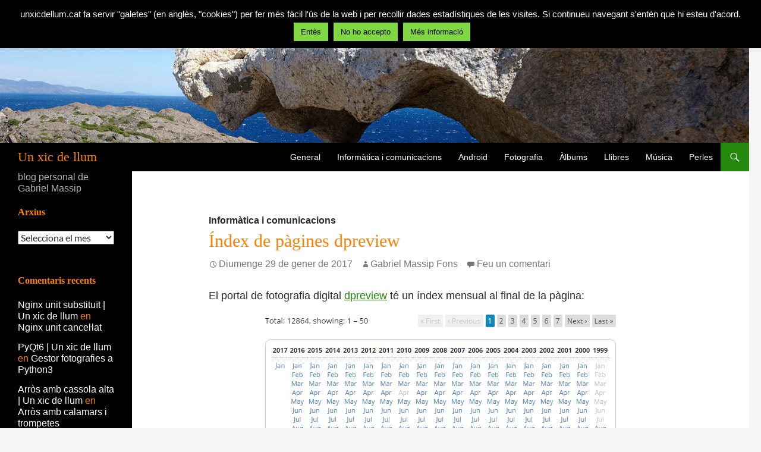

--- FILE ---
content_type: text/html; charset=UTF-8
request_url: https://unxicdellum.cat/2017/01/index-de-pagines-dpreview/
body_size: 14250
content:
<!DOCTYPE html>
<!--[if IE 7]>
<html class="ie ie7" dir="ltr" lang="ca">
<![endif]-->
<!--[if IE 8]>
<html class="ie ie8" dir="ltr" lang="ca">
<![endif]-->
<!--[if !(IE 7) & !(IE 8)]><!-->
<html dir="ltr" lang="ca">
<!--<![endif]-->
<head>
	<meta charset="UTF-8">
	<meta name="viewport" content="width=device-width">
	<title>Índex de pàgines dpreview | Un xic de llum</title>
	<link rel="profile" href="http://gmpg.org/xfn/11">
	<link rel="pingback" href="https://unxicdellum.cat/xmlrpc.php">
	<!--[if lt IE 9]>
	<script src="https://unxicdellum.cat/wp-content/themes/twentyfourteen/js/html5.js"></script>
	<![endif]-->

        <script async src="/wp-content/themes/twentyfourteen-xicllum/visita.js"></script>

	<link rel="alternate" type="application/rss+xml" title="Un xic de llum &raquo; Canal d&#039;informació" href="https://unxicdellum.cat/feed/" />
<link rel="alternate" type="application/rss+xml" title="Un xic de llum &raquo; Canal dels comentaris" href="https://unxicdellum.cat/comments/feed/" />
<link rel="alternate" type="application/rss+xml" title="Un xic de llum &raquo; Índex de pàgines dpreview Canal dels comentaris" href="https://unxicdellum.cat/2017/01/index-de-pagines-dpreview/feed/" />
<link rel="alternate" title="oEmbed (JSON)" type="application/json+oembed" href="https://unxicdellum.cat/wp-json/oembed/1.0/embed?url=https%3A%2F%2Funxicdellum.cat%2F2017%2F01%2Findex-de-pagines-dpreview%2F" />
<link rel="alternate" title="oEmbed (XML)" type="text/xml+oembed" href="https://unxicdellum.cat/wp-json/oembed/1.0/embed?url=https%3A%2F%2Funxicdellum.cat%2F2017%2F01%2Findex-de-pagines-dpreview%2F&#038;format=xml" />
<style id='wp-img-auto-sizes-contain-inline-css'>
img:is([sizes=auto i],[sizes^="auto," i]){contain-intrinsic-size:3000px 1500px}
/*# sourceURL=wp-img-auto-sizes-contain-inline-css */
</style>
<style id='wp-emoji-styles-inline-css'>

	img.wp-smiley, img.emoji {
		display: inline !important;
		border: none !important;
		box-shadow: none !important;
		height: 1em !important;
		width: 1em !important;
		margin: 0 0.07em !important;
		vertical-align: -0.1em !important;
		background: none !important;
		padding: 0 !important;
	}
/*# sourceURL=wp-emoji-styles-inline-css */
</style>
<style id='wp-block-library-inline-css'>
:root{--wp-block-synced-color:#7a00df;--wp-block-synced-color--rgb:122,0,223;--wp-bound-block-color:var(--wp-block-synced-color);--wp-editor-canvas-background:#ddd;--wp-admin-theme-color:#007cba;--wp-admin-theme-color--rgb:0,124,186;--wp-admin-theme-color-darker-10:#006ba1;--wp-admin-theme-color-darker-10--rgb:0,107,160.5;--wp-admin-theme-color-darker-20:#005a87;--wp-admin-theme-color-darker-20--rgb:0,90,135;--wp-admin-border-width-focus:2px}@media (min-resolution:192dpi){:root{--wp-admin-border-width-focus:1.5px}}.wp-element-button{cursor:pointer}:root .has-very-light-gray-background-color{background-color:#eee}:root .has-very-dark-gray-background-color{background-color:#313131}:root .has-very-light-gray-color{color:#eee}:root .has-very-dark-gray-color{color:#313131}:root .has-vivid-green-cyan-to-vivid-cyan-blue-gradient-background{background:linear-gradient(135deg,#00d084,#0693e3)}:root .has-purple-crush-gradient-background{background:linear-gradient(135deg,#34e2e4,#4721fb 50%,#ab1dfe)}:root .has-hazy-dawn-gradient-background{background:linear-gradient(135deg,#faaca8,#dad0ec)}:root .has-subdued-olive-gradient-background{background:linear-gradient(135deg,#fafae1,#67a671)}:root .has-atomic-cream-gradient-background{background:linear-gradient(135deg,#fdd79a,#004a59)}:root .has-nightshade-gradient-background{background:linear-gradient(135deg,#330968,#31cdcf)}:root .has-midnight-gradient-background{background:linear-gradient(135deg,#020381,#2874fc)}:root{--wp--preset--font-size--normal:16px;--wp--preset--font-size--huge:42px}.has-regular-font-size{font-size:1em}.has-larger-font-size{font-size:2.625em}.has-normal-font-size{font-size:var(--wp--preset--font-size--normal)}.has-huge-font-size{font-size:var(--wp--preset--font-size--huge)}.has-text-align-center{text-align:center}.has-text-align-left{text-align:left}.has-text-align-right{text-align:right}.has-fit-text{white-space:nowrap!important}#end-resizable-editor-section{display:none}.aligncenter{clear:both}.items-justified-left{justify-content:flex-start}.items-justified-center{justify-content:center}.items-justified-right{justify-content:flex-end}.items-justified-space-between{justify-content:space-between}.screen-reader-text{border:0;clip-path:inset(50%);height:1px;margin:-1px;overflow:hidden;padding:0;position:absolute;width:1px;word-wrap:normal!important}.screen-reader-text:focus{background-color:#ddd;clip-path:none;color:#444;display:block;font-size:1em;height:auto;left:5px;line-height:normal;padding:15px 23px 14px;text-decoration:none;top:5px;width:auto;z-index:100000}html :where(.has-border-color){border-style:solid}html :where([style*=border-top-color]){border-top-style:solid}html :where([style*=border-right-color]){border-right-style:solid}html :where([style*=border-bottom-color]){border-bottom-style:solid}html :where([style*=border-left-color]){border-left-style:solid}html :where([style*=border-width]){border-style:solid}html :where([style*=border-top-width]){border-top-style:solid}html :where([style*=border-right-width]){border-right-style:solid}html :where([style*=border-bottom-width]){border-bottom-style:solid}html :where([style*=border-left-width]){border-left-style:solid}html :where(img[class*=wp-image-]){height:auto;max-width:100%}:where(figure){margin:0 0 1em}html :where(.is-position-sticky){--wp-admin--admin-bar--position-offset:var(--wp-admin--admin-bar--height,0px)}@media screen and (max-width:600px){html :where(.is-position-sticky){--wp-admin--admin-bar--position-offset:0px}}

/*# sourceURL=wp-block-library-inline-css */
</style><style id='global-styles-inline-css'>
:root{--wp--preset--aspect-ratio--square: 1;--wp--preset--aspect-ratio--4-3: 4/3;--wp--preset--aspect-ratio--3-4: 3/4;--wp--preset--aspect-ratio--3-2: 3/2;--wp--preset--aspect-ratio--2-3: 2/3;--wp--preset--aspect-ratio--16-9: 16/9;--wp--preset--aspect-ratio--9-16: 9/16;--wp--preset--color--black: #000;--wp--preset--color--cyan-bluish-gray: #abb8c3;--wp--preset--color--white: #fff;--wp--preset--color--pale-pink: #f78da7;--wp--preset--color--vivid-red: #cf2e2e;--wp--preset--color--luminous-vivid-orange: #ff6900;--wp--preset--color--luminous-vivid-amber: #fcb900;--wp--preset--color--light-green-cyan: #7bdcb5;--wp--preset--color--vivid-green-cyan: #00d084;--wp--preset--color--pale-cyan-blue: #8ed1fc;--wp--preset--color--vivid-cyan-blue: #0693e3;--wp--preset--color--vivid-purple: #9b51e0;--wp--preset--color--green: #24890d;--wp--preset--color--dark-gray: #2b2b2b;--wp--preset--color--medium-gray: #767676;--wp--preset--color--light-gray: #f5f5f5;--wp--preset--gradient--vivid-cyan-blue-to-vivid-purple: linear-gradient(135deg,rgb(6,147,227) 0%,rgb(155,81,224) 100%);--wp--preset--gradient--light-green-cyan-to-vivid-green-cyan: linear-gradient(135deg,rgb(122,220,180) 0%,rgb(0,208,130) 100%);--wp--preset--gradient--luminous-vivid-amber-to-luminous-vivid-orange: linear-gradient(135deg,rgb(252,185,0) 0%,rgb(255,105,0) 100%);--wp--preset--gradient--luminous-vivid-orange-to-vivid-red: linear-gradient(135deg,rgb(255,105,0) 0%,rgb(207,46,46) 100%);--wp--preset--gradient--very-light-gray-to-cyan-bluish-gray: linear-gradient(135deg,rgb(238,238,238) 0%,rgb(169,184,195) 100%);--wp--preset--gradient--cool-to-warm-spectrum: linear-gradient(135deg,rgb(74,234,220) 0%,rgb(151,120,209) 20%,rgb(207,42,186) 40%,rgb(238,44,130) 60%,rgb(251,105,98) 80%,rgb(254,248,76) 100%);--wp--preset--gradient--blush-light-purple: linear-gradient(135deg,rgb(255,206,236) 0%,rgb(152,150,240) 100%);--wp--preset--gradient--blush-bordeaux: linear-gradient(135deg,rgb(254,205,165) 0%,rgb(254,45,45) 50%,rgb(107,0,62) 100%);--wp--preset--gradient--luminous-dusk: linear-gradient(135deg,rgb(255,203,112) 0%,rgb(199,81,192) 50%,rgb(65,88,208) 100%);--wp--preset--gradient--pale-ocean: linear-gradient(135deg,rgb(255,245,203) 0%,rgb(182,227,212) 50%,rgb(51,167,181) 100%);--wp--preset--gradient--electric-grass: linear-gradient(135deg,rgb(202,248,128) 0%,rgb(113,206,126) 100%);--wp--preset--gradient--midnight: linear-gradient(135deg,rgb(2,3,129) 0%,rgb(40,116,252) 100%);--wp--preset--font-size--small: 13px;--wp--preset--font-size--medium: 20px;--wp--preset--font-size--large: 36px;--wp--preset--font-size--x-large: 42px;--wp--preset--spacing--20: 0.44rem;--wp--preset--spacing--30: 0.67rem;--wp--preset--spacing--40: 1rem;--wp--preset--spacing--50: 1.5rem;--wp--preset--spacing--60: 2.25rem;--wp--preset--spacing--70: 3.38rem;--wp--preset--spacing--80: 5.06rem;--wp--preset--shadow--natural: 6px 6px 9px rgba(0, 0, 0, 0.2);--wp--preset--shadow--deep: 12px 12px 50px rgba(0, 0, 0, 0.4);--wp--preset--shadow--sharp: 6px 6px 0px rgba(0, 0, 0, 0.2);--wp--preset--shadow--outlined: 6px 6px 0px -3px rgb(255, 255, 255), 6px 6px rgb(0, 0, 0);--wp--preset--shadow--crisp: 6px 6px 0px rgb(0, 0, 0);}:where(.is-layout-flex){gap: 0.5em;}:where(.is-layout-grid){gap: 0.5em;}body .is-layout-flex{display: flex;}.is-layout-flex{flex-wrap: wrap;align-items: center;}.is-layout-flex > :is(*, div){margin: 0;}body .is-layout-grid{display: grid;}.is-layout-grid > :is(*, div){margin: 0;}:where(.wp-block-columns.is-layout-flex){gap: 2em;}:where(.wp-block-columns.is-layout-grid){gap: 2em;}:where(.wp-block-post-template.is-layout-flex){gap: 1.25em;}:where(.wp-block-post-template.is-layout-grid){gap: 1.25em;}.has-black-color{color: var(--wp--preset--color--black) !important;}.has-cyan-bluish-gray-color{color: var(--wp--preset--color--cyan-bluish-gray) !important;}.has-white-color{color: var(--wp--preset--color--white) !important;}.has-pale-pink-color{color: var(--wp--preset--color--pale-pink) !important;}.has-vivid-red-color{color: var(--wp--preset--color--vivid-red) !important;}.has-luminous-vivid-orange-color{color: var(--wp--preset--color--luminous-vivid-orange) !important;}.has-luminous-vivid-amber-color{color: var(--wp--preset--color--luminous-vivid-amber) !important;}.has-light-green-cyan-color{color: var(--wp--preset--color--light-green-cyan) !important;}.has-vivid-green-cyan-color{color: var(--wp--preset--color--vivid-green-cyan) !important;}.has-pale-cyan-blue-color{color: var(--wp--preset--color--pale-cyan-blue) !important;}.has-vivid-cyan-blue-color{color: var(--wp--preset--color--vivid-cyan-blue) !important;}.has-vivid-purple-color{color: var(--wp--preset--color--vivid-purple) !important;}.has-black-background-color{background-color: var(--wp--preset--color--black) !important;}.has-cyan-bluish-gray-background-color{background-color: var(--wp--preset--color--cyan-bluish-gray) !important;}.has-white-background-color{background-color: var(--wp--preset--color--white) !important;}.has-pale-pink-background-color{background-color: var(--wp--preset--color--pale-pink) !important;}.has-vivid-red-background-color{background-color: var(--wp--preset--color--vivid-red) !important;}.has-luminous-vivid-orange-background-color{background-color: var(--wp--preset--color--luminous-vivid-orange) !important;}.has-luminous-vivid-amber-background-color{background-color: var(--wp--preset--color--luminous-vivid-amber) !important;}.has-light-green-cyan-background-color{background-color: var(--wp--preset--color--light-green-cyan) !important;}.has-vivid-green-cyan-background-color{background-color: var(--wp--preset--color--vivid-green-cyan) !important;}.has-pale-cyan-blue-background-color{background-color: var(--wp--preset--color--pale-cyan-blue) !important;}.has-vivid-cyan-blue-background-color{background-color: var(--wp--preset--color--vivid-cyan-blue) !important;}.has-vivid-purple-background-color{background-color: var(--wp--preset--color--vivid-purple) !important;}.has-black-border-color{border-color: var(--wp--preset--color--black) !important;}.has-cyan-bluish-gray-border-color{border-color: var(--wp--preset--color--cyan-bluish-gray) !important;}.has-white-border-color{border-color: var(--wp--preset--color--white) !important;}.has-pale-pink-border-color{border-color: var(--wp--preset--color--pale-pink) !important;}.has-vivid-red-border-color{border-color: var(--wp--preset--color--vivid-red) !important;}.has-luminous-vivid-orange-border-color{border-color: var(--wp--preset--color--luminous-vivid-orange) !important;}.has-luminous-vivid-amber-border-color{border-color: var(--wp--preset--color--luminous-vivid-amber) !important;}.has-light-green-cyan-border-color{border-color: var(--wp--preset--color--light-green-cyan) !important;}.has-vivid-green-cyan-border-color{border-color: var(--wp--preset--color--vivid-green-cyan) !important;}.has-pale-cyan-blue-border-color{border-color: var(--wp--preset--color--pale-cyan-blue) !important;}.has-vivid-cyan-blue-border-color{border-color: var(--wp--preset--color--vivid-cyan-blue) !important;}.has-vivid-purple-border-color{border-color: var(--wp--preset--color--vivid-purple) !important;}.has-vivid-cyan-blue-to-vivid-purple-gradient-background{background: var(--wp--preset--gradient--vivid-cyan-blue-to-vivid-purple) !important;}.has-light-green-cyan-to-vivid-green-cyan-gradient-background{background: var(--wp--preset--gradient--light-green-cyan-to-vivid-green-cyan) !important;}.has-luminous-vivid-amber-to-luminous-vivid-orange-gradient-background{background: var(--wp--preset--gradient--luminous-vivid-amber-to-luminous-vivid-orange) !important;}.has-luminous-vivid-orange-to-vivid-red-gradient-background{background: var(--wp--preset--gradient--luminous-vivid-orange-to-vivid-red) !important;}.has-very-light-gray-to-cyan-bluish-gray-gradient-background{background: var(--wp--preset--gradient--very-light-gray-to-cyan-bluish-gray) !important;}.has-cool-to-warm-spectrum-gradient-background{background: var(--wp--preset--gradient--cool-to-warm-spectrum) !important;}.has-blush-light-purple-gradient-background{background: var(--wp--preset--gradient--blush-light-purple) !important;}.has-blush-bordeaux-gradient-background{background: var(--wp--preset--gradient--blush-bordeaux) !important;}.has-luminous-dusk-gradient-background{background: var(--wp--preset--gradient--luminous-dusk) !important;}.has-pale-ocean-gradient-background{background: var(--wp--preset--gradient--pale-ocean) !important;}.has-electric-grass-gradient-background{background: var(--wp--preset--gradient--electric-grass) !important;}.has-midnight-gradient-background{background: var(--wp--preset--gradient--midnight) !important;}.has-small-font-size{font-size: var(--wp--preset--font-size--small) !important;}.has-medium-font-size{font-size: var(--wp--preset--font-size--medium) !important;}.has-large-font-size{font-size: var(--wp--preset--font-size--large) !important;}.has-x-large-font-size{font-size: var(--wp--preset--font-size--x-large) !important;}
/*# sourceURL=global-styles-inline-css */
</style>

<style id='classic-theme-styles-inline-css'>
/*! This file is auto-generated */
.wp-block-button__link{color:#fff;background-color:#32373c;border-radius:9999px;box-shadow:none;text-decoration:none;padding:calc(.667em + 2px) calc(1.333em + 2px);font-size:1.125em}.wp-block-file__button{background:#32373c;color:#fff;text-decoration:none}
/*# sourceURL=/wp-includes/css/classic-themes.min.css */
</style>
<link rel='stylesheet' id='wp-components-css' href='https://unxicdellum.cat/wp-includes/css/dist/components/style.min.css?ver=6.9' media='all' />
<link rel='stylesheet' id='wp-preferences-css' href='https://unxicdellum.cat/wp-includes/css/dist/preferences/style.min.css?ver=6.9' media='all' />
<link rel='stylesheet' id='wp-block-editor-css' href='https://unxicdellum.cat/wp-includes/css/dist/block-editor/style.min.css?ver=6.9' media='all' />
<link rel='stylesheet' id='wp-reusable-blocks-css' href='https://unxicdellum.cat/wp-includes/css/dist/reusable-blocks/style.min.css?ver=6.9' media='all' />
<link rel='stylesheet' id='wp-patterns-css' href='https://unxicdellum.cat/wp-includes/css/dist/patterns/style.min.css?ver=6.9' media='all' />
<link rel='stylesheet' id='wp-editor-css' href='https://unxicdellum.cat/wp-includes/css/dist/editor/style.min.css?ver=6.9' media='all' />
<link rel='stylesheet' id='block-robo-gallery-style-css-css' href='https://unxicdellum.cat/wp-content/plugins/robo-gallery/includes/extensions/block/dist/blocks.style.build.css?ver=5.1.2' media='all' />
<link rel='stylesheet' id='cookie-law-info-css' href='https://unxicdellum.cat/wp-content/plugins/cookie-law-info/legacy/public/css/cookie-law-info-public.css?ver=3.3.9.1' media='all' />
<link rel='stylesheet' id='cookie-law-info-gdpr-css' href='https://unxicdellum.cat/wp-content/plugins/cookie-law-info/legacy/public/css/cookie-law-info-gdpr.css?ver=3.3.9.1' media='all' />
<link rel='stylesheet' id='parent-style-css' href='https://unxicdellum.cat/wp-content/themes/twentyfourteen/style.css?ver=6.9' media='all' />
<link rel='stylesheet' id='twentyfourteen-lato-css' href='https://unxicdellum.cat/wp-content/themes/twentyfourteen/fonts/font-lato.css?ver=20230328' media='all' />
<link rel='stylesheet' id='genericons-css' href='https://unxicdellum.cat/wp-content/themes/twentyfourteen/genericons/genericons.css?ver=20251101' media='all' />
<link rel='stylesheet' id='twentyfourteen-style-css' href='https://unxicdellum.cat/wp-content/themes/twentyfourteen-xicllum/style.css?ver=20251202' media='all' />
<link rel='stylesheet' id='twentyfourteen-block-style-css' href='https://unxicdellum.cat/wp-content/themes/twentyfourteen/css/blocks.css?ver=20250715' media='all' />
<script src="https://unxicdellum.cat/wp-includes/js/jquery/jquery.min.js?ver=3.7.1" id="jquery-core-js"></script>
<script src="https://unxicdellum.cat/wp-includes/js/jquery/jquery-migrate.min.js?ver=3.4.1" id="jquery-migrate-js"></script>
<script id="cookie-law-info-js-extra">
var Cli_Data = {"nn_cookie_ids":[],"cookielist":[],"non_necessary_cookies":[],"ccpaEnabled":"","ccpaRegionBased":"","ccpaBarEnabled":"","strictlyEnabled":["necessary","obligatoire"],"ccpaType":"gdpr","js_blocking":"","custom_integration":"","triggerDomRefresh":"","secure_cookies":""};
var cli_cookiebar_settings = {"animate_speed_hide":"500","animate_speed_show":"500","background":"#000000","border":"#ffff00","border_on":"","button_1_button_colour":"#81d742","button_1_button_hover":"#67ac35","button_1_link_colour":"#000000","button_1_as_button":"1","button_1_new_win":"","button_2_button_colour":"#81d742","button_2_button_hover":"#67ac35","button_2_link_colour":"#000000","button_2_as_button":"1","button_2_hidebar":"1","button_3_button_colour":"#81d742","button_3_button_hover":"#67ac35","button_3_link_colour":"#000000","button_3_as_button":"1","button_3_new_win":"","button_4_button_colour":"#000","button_4_button_hover":"#000000","button_4_link_colour":"#fff","button_4_as_button":"1","button_7_button_colour":"#61a229","button_7_button_hover":"#4e8221","button_7_link_colour":"#fff","button_7_as_button":"1","button_7_new_win":"","font_family":"inherit","header_fix":"1","notify_animate_hide":"1","notify_animate_show":"1","notify_div_id":"#cookie-law-info-bar","notify_position_horizontal":"left","notify_position_vertical":"top","scroll_close":"","scroll_close_reload":"","accept_close_reload":"","reject_close_reload":"","showagain_tab":"1","showagain_background":"#fff","showagain_border":"#000","showagain_div_id":"#cookie-law-info-again","showagain_x_position":"0px","text":"#ffffff","show_once_yn":"","show_once":"10000","logging_on":"","as_popup":"","popup_overlay":"1","bar_heading_text":"","cookie_bar_as":"banner","popup_showagain_position":"bottom-right","widget_position":"left"};
var log_object = {"ajax_url":"https://unxicdellum.cat/wp-admin/admin-ajax.php"};
//# sourceURL=cookie-law-info-js-extra
</script>
<script src="https://unxicdellum.cat/wp-content/plugins/cookie-law-info/legacy/public/js/cookie-law-info-public.js?ver=3.3.9.1" id="cookie-law-info-js"></script>
<script src="https://unxicdellum.cat/wp-content/themes/twentyfourteen/js/functions.js?ver=20250729" id="twentyfourteen-script-js" defer data-wp-strategy="defer"></script>
<link rel="https://api.w.org/" href="https://unxicdellum.cat/wp-json/" /><link rel="alternate" title="JSON" type="application/json" href="https://unxicdellum.cat/wp-json/wp/v2/posts/4425" /><link rel="EditURI" type="application/rsd+xml" title="RSD" href="https://unxicdellum.cat/xmlrpc.php?rsd" />
<meta name="generator" content="WordPress 6.9" />
<link rel="canonical" href="https://unxicdellum.cat/2017/01/index-de-pagines-dpreview/" />
<link rel='shortlink' href='https://unxicdellum.cat/?p=4425' />
<style>.recentcomments a{display:inline !important;padding:0 !important;margin:0 !important;}</style>		<style type="text/css" id="twentyfourteen-header-css">
				.site-title a {
			color: #ff8000;
		}
		</style>
		<link rel="icon" href="https://unxicdellum.cat/wp-content/uploads/cropped-llanterna-32x32.png" sizes="32x32" />
<link rel="icon" href="https://unxicdellum.cat/wp-content/uploads/cropped-llanterna-192x192.png" sizes="192x192" />
<link rel="apple-touch-icon" href="https://unxicdellum.cat/wp-content/uploads/cropped-llanterna-180x180.png" />
<meta name="msapplication-TileImage" content="https://unxicdellum.cat/wp-content/uploads/cropped-llanterna-270x270.png" />
</head>

<body class="wp-singular post-template-default single single-post postid-4425 single-format-standard wp-embed-responsive wp-theme-twentyfourteen wp-child-theme-twentyfourteen-xicllum header-image full-width singular" >
<div id="page" class="hfeed site">
	    <div id="site-header">
        <a href="https://unxicdellum.cat/" rel="home">
            <img src="https://unxicdellum.cat/wp-content/uploads/capcreus.jpg" width="1260" height="240" alt="Un xic de llum">
        </a>
    </div>
	
	<header id="masthead" class="site-header" role="banner">
		<div class="header-main">
			<h1 class="site-title"><a href="https://unxicdellum.cat/" rel="home">Un xic de llum</a></h1>

			<div class="search-toggle">
				<a href="#search-container" class="screen-reader-text" aria-expanded="false" aria-controls="search-container">Cerca</a>
			</div>

			<nav id="primary-navigation" class="site-navigation primary-navigation" role="navigation">
				<button class="menu-toggle">Menú principal</button>
				<a class="screen-reader-text skip-link" href="#content">Vés al contingut</a>
				<div class="menu-menu-superior-container"><ul id="primary-menu" class="nav-menu"><li id="menu-item-4059" class="menu-item menu-item-type-taxonomy menu-item-object-category menu-item-4059"><a href="https://unxicdellum.cat/category/general/">General</a></li>
<li id="menu-item-4061" class="menu-item menu-item-type-taxonomy menu-item-object-category current-post-ancestor current-menu-parent current-post-parent menu-item-4061"><a href="https://unxicdellum.cat/category/informatica_i_comunicacions/">Informàtica i comunicacions</a></li>
<li id="menu-item-4065" class="menu-item menu-item-type-taxonomy menu-item-object-category menu-item-4065"><a href="https://unxicdellum.cat/category/android/">Android</a></li>
<li id="menu-item-4064" class="menu-item menu-item-type-taxonomy menu-item-object-category menu-item-4064"><a href="https://unxicdellum.cat/category/fotografia/">Fotografia</a></li>
<li id="menu-item-4062" class="menu-item menu-item-type-taxonomy menu-item-object-category menu-item-4062"><a href="https://unxicdellum.cat/category/albums/">Àlbums</a></li>
<li id="menu-item-4060" class="menu-item menu-item-type-taxonomy menu-item-object-category menu-item-4060"><a href="https://unxicdellum.cat/category/llibres/">Llibres</a></li>
<li id="menu-item-4847" class="menu-item menu-item-type-taxonomy menu-item-object-category menu-item-4847"><a href="https://unxicdellum.cat/category/musica/">Música</a></li>
<li id="menu-item-4063" class="menu-item menu-item-type-taxonomy menu-item-object-category menu-item-4063"><a href="https://unxicdellum.cat/category/perles/">Perles</a></li>
</ul></div>			</nav>
		</div>

		<div id="search-container" class="search-box-wrapper hide">
			<div class="search-box">
				<form role="search" method="get" class="search-form" action="https://unxicdellum.cat/">
				<label>
					<span class="screen-reader-text">Cerca:</span>
					<input type="search" class="search-field" placeholder="Cerca &hellip;" value="" name="s" />
				</label>
				<input type="submit" class="search-submit" value="Cerca" />
			</form>			</div>
		</div>
	</header><!-- #masthead -->

	<div id="main" class="site-main">

	<div id="primary" class="content-area">
		<div id="content" class="site-content" role="main">
			
<article id="post-4425" class="post-4425 post type-post status-publish format-standard hentry category-informatica_i_comunicacions">
	
	<header class="entry-header">
				<div class="entry-meta">
			<span class="cat-links"><a href="https://unxicdellum.cat/category/informatica_i_comunicacions/" rel="category tag">Informàtica i comunicacions</a></span>
		</div>
			<h1 class="entry-title">Índex de pàgines dpreview</h1>
		<div class="entry-meta">
			<span class="entry-date"><a href="https://unxicdellum.cat/2017/01/index-de-pagines-dpreview/" rel="bookmark"><time class="entry-date" datetime="2017-01-29T11:54:23+01:00">Diumenge 29 de gener de 2017</time></a></span> <span class="byline"><span class="author vcard"><a class="url fn n" href="https://unxicdellum.cat/author/xicllumautor/" rel="author">Gabriel Massip Fons</a></span></span>			<span class="comments-link"><a href="https://unxicdellum.cat/2017/01/index-de-pagines-dpreview/#respond">Feu un comentari</a></span>
						</div><!-- .entry-meta -->
	</header><!-- .entry-header -->

		<div class="entry-content">
		<p>El portal de fotografia digital <a href="https://www.dpreview.com/" target="_blank">dpreview</a> té un índex mensual al final de la pàgina:</p>
<p><img fetchpriority="high" decoding="async" class="aligncenter size-full wp-image-4426" src="https://unxicdellum.cat/wp-content/uploads/index-dpreview.png" alt="" width="591" height="273" srcset="https://unxicdellum.cat/wp-content/uploads/index-dpreview.png 591w, https://unxicdellum.cat/wp-content/uploads/index-dpreview-150x69.png 150w, https://unxicdellum.cat/wp-content/uploads/index-dpreview-300x139.png 300w" sizes="(max-width: 591px) 100vw, 591px" /></p>
<p>El trobo horrorós. Atesos els mitjans de què disposen (són part de Amazon) haig de concedir-los el benefici del dubte i suposar que tenen motius raonats per fer-lo així.</p>
<p>Algú sap què els va passar, l&#8217;abril del 2010, que no tenen cap pàgina?</p>
<p>A unxicdellum.cat seguiré amb l&#8217;índex desplegable de l&#8217;esquerra:</p>
<p><img decoding="async" class="aligncenter size-full wp-image-4427" src="https://unxicdellum.cat/wp-content/uploads/index_mensual.png" alt="" width="176" height="70" srcset="https://unxicdellum.cat/wp-content/uploads/index_mensual.png 176w, https://unxicdellum.cat/wp-content/uploads/index_mensual-150x60.png 150w" sizes="(max-width: 176px) 100vw, 176px" /></p>
	</div><!-- .entry-content -->
	
	</article><!-- #post-4425 -->
		<nav class="navigation post-navigation">
		<h1 class="screen-reader-text">
			Navegació per les entrades		</h1>
		<div class="nav-links">
			<a href="https://unxicdellum.cat/2017/01/entrades-perdudes/" rel="prev"><span class="meta-nav">Entrada anterior</span>Entrades perdudes</a><a href="https://unxicdellum.cat/2017/01/posta-de-sol/" rel="next"><span class="meta-nav">Següent entrada</span>Posta de sol</a>			</div><!-- .nav-links -->
		</nav><!-- .navigation -->
		
<div id="comments" class="comments-area">

	
		<div id="respond" class="comment-respond">
		<h3 id="reply-title" class="comment-reply-title">Deixa un comentari</h3><form action="https://unxicdellum.cat/wp-comments-post.php" method="post" id="commentform" class="comment-form"><p class="comment-notes"><span id="email-notes">L'adreça electrònica no es publicarà.</span> <span class="required-field-message">Els camps necessaris estan marcats amb <span class="required">*</span></span></p><p class="comment-form-comment"><label for="comment">Comentari <span class="required">*</span></label> <textarea id="comment" name="comment" cols="45" rows="8" maxlength="65525" required></textarea></p><p class="comment-form-author"><label for="author">Nom <span class="required">*</span></label> <input id="author" name="author" type="text" value="" size="30" maxlength="245" autocomplete="name" required /></p>
<p class="comment-form-email"><label for="email">Correu electrònic <span class="required">*</span></label> <input id="email" name="email" type="email" value="" size="30" maxlength="100" aria-describedby="email-notes" autocomplete="email" required /></p>
<p class="comment-form-url"><label for="url">Lloc web</label> <input id="url" name="url" type="url" value="" size="30" maxlength="200" autocomplete="url" /></p>
<p class="form-submit"><input name="submit" type="submit" id="submit" class="submit" value="Envia un comentari" /> <input type='hidden' name='comment_post_ID' value='4425' id='comment_post_ID' />
<input type='hidden' name='comment_parent' id='comment_parent' value='0' />
</p><p style="display: none;"><input type="hidden" id="akismet_comment_nonce" name="akismet_comment_nonce" value="8a46311962" /></p><p style="display: none !important;" class="akismet-fields-container" data-prefix="ak_"><label>&#916;<textarea name="ak_hp_textarea" cols="45" rows="8" maxlength="100"></textarea></label><input type="hidden" id="ak_js_1" name="ak_js" value="238"/><script>document.getElementById( "ak_js_1" ).setAttribute( "value", ( new Date() ).getTime() );</script></p></form>	</div><!-- #respond -->
	<p class="akismet_comment_form_privacy_notice">This site uses Akismet to reduce spam. <a href="https://akismet.com/privacy/" target="_blank" rel="nofollow noopener">Learn how your comment data is processed.</a></p>
</div><!-- #comments -->
		</div><!-- #content -->
	</div><!-- #primary -->

<div id="secondary">
		<h2 class="site-description">blog personal de Gabriel Massip</h2>
	
	
		<div id="primary-sidebar" class="primary-sidebar widget-area" role="complementary">
		<aside id="archives-6" class="widget widget_archive"><h1 class="widget-title">Arxius</h1>		<label class="screen-reader-text" for="archives-dropdown-6">Arxius</label>
		<select id="archives-dropdown-6" name="archive-dropdown">
			
			<option value="">Selecciona el mes</option>
				<option value='https://unxicdellum.cat/2026/01/'> gener 2026 &nbsp;(6)</option>
	<option value='https://unxicdellum.cat/2025/10/'> octubre 2025 &nbsp;(2)</option>
	<option value='https://unxicdellum.cat/2025/09/'> setembre 2025 &nbsp;(3)</option>
	<option value='https://unxicdellum.cat/2025/08/'> agost 2025 &nbsp;(1)</option>
	<option value='https://unxicdellum.cat/2025/07/'> juliol 2025 &nbsp;(4)</option>
	<option value='https://unxicdellum.cat/2025/06/'> juny 2025 &nbsp;(1)</option>
	<option value='https://unxicdellum.cat/2025/05/'> maig 2025 &nbsp;(1)</option>
	<option value='https://unxicdellum.cat/2025/04/'> abril 2025 &nbsp;(4)</option>
	<option value='https://unxicdellum.cat/2025/03/'> març 2025 &nbsp;(3)</option>
	<option value='https://unxicdellum.cat/2025/02/'> febrer 2025 &nbsp;(1)</option>
	<option value='https://unxicdellum.cat/2024/12/'> desembre 2024 &nbsp;(1)</option>
	<option value='https://unxicdellum.cat/2024/11/'> novembre 2024 &nbsp;(1)</option>
	<option value='https://unxicdellum.cat/2024/10/'> octubre 2024 &nbsp;(3)</option>
	<option value='https://unxicdellum.cat/2024/09/'> setembre 2024 &nbsp;(4)</option>
	<option value='https://unxicdellum.cat/2024/08/'> agost 2024 &nbsp;(2)</option>
	<option value='https://unxicdellum.cat/2024/07/'> juliol 2024 &nbsp;(5)</option>
	<option value='https://unxicdellum.cat/2024/06/'> juny 2024 &nbsp;(2)</option>
	<option value='https://unxicdellum.cat/2024/05/'> maig 2024 &nbsp;(4)</option>
	<option value='https://unxicdellum.cat/2024/04/'> abril 2024 &nbsp;(1)</option>
	<option value='https://unxicdellum.cat/2024/03/'> març 2024 &nbsp;(4)</option>
	<option value='https://unxicdellum.cat/2024/02/'> febrer 2024 &nbsp;(2)</option>
	<option value='https://unxicdellum.cat/2023/11/'> novembre 2023 &nbsp;(1)</option>
	<option value='https://unxicdellum.cat/2023/09/'> setembre 2023 &nbsp;(3)</option>
	<option value='https://unxicdellum.cat/2023/08/'> agost 2023 &nbsp;(3)</option>
	<option value='https://unxicdellum.cat/2023/07/'> juliol 2023 &nbsp;(2)</option>
	<option value='https://unxicdellum.cat/2023/05/'> maig 2023 &nbsp;(1)</option>
	<option value='https://unxicdellum.cat/2023/04/'> abril 2023 &nbsp;(4)</option>
	<option value='https://unxicdellum.cat/2023/02/'> febrer 2023 &nbsp;(6)</option>
	<option value='https://unxicdellum.cat/2022/12/'> desembre 2022 &nbsp;(1)</option>
	<option value='https://unxicdellum.cat/2022/11/'> novembre 2022 &nbsp;(1)</option>
	<option value='https://unxicdellum.cat/2022/10/'> octubre 2022 &nbsp;(1)</option>
	<option value='https://unxicdellum.cat/2022/08/'> agost 2022 &nbsp;(4)</option>
	<option value='https://unxicdellum.cat/2022/07/'> juliol 2022 &nbsp;(1)</option>
	<option value='https://unxicdellum.cat/2022/06/'> juny 2022 &nbsp;(4)</option>
	<option value='https://unxicdellum.cat/2022/05/'> maig 2022 &nbsp;(2)</option>
	<option value='https://unxicdellum.cat/2022/03/'> març 2022 &nbsp;(1)</option>
	<option value='https://unxicdellum.cat/2022/02/'> febrer 2022 &nbsp;(1)</option>
	<option value='https://unxicdellum.cat/2022/01/'> gener 2022 &nbsp;(4)</option>
	<option value='https://unxicdellum.cat/2021/12/'> desembre 2021 &nbsp;(4)</option>
	<option value='https://unxicdellum.cat/2021/11/'> novembre 2021 &nbsp;(3)</option>
	<option value='https://unxicdellum.cat/2021/10/'> octubre 2021 &nbsp;(4)</option>
	<option value='https://unxicdellum.cat/2021/09/'> setembre 2021 &nbsp;(4)</option>
	<option value='https://unxicdellum.cat/2021/08/'> agost 2021 &nbsp;(3)</option>
	<option value='https://unxicdellum.cat/2021/06/'> juny 2021 &nbsp;(7)</option>
	<option value='https://unxicdellum.cat/2021/05/'> maig 2021 &nbsp;(4)</option>
	<option value='https://unxicdellum.cat/2021/04/'> abril 2021 &nbsp;(4)</option>
	<option value='https://unxicdellum.cat/2021/03/'> març 2021 &nbsp;(1)</option>
	<option value='https://unxicdellum.cat/2021/02/'> febrer 2021 &nbsp;(3)</option>
	<option value='https://unxicdellum.cat/2021/01/'> gener 2021 &nbsp;(9)</option>
	<option value='https://unxicdellum.cat/2020/12/'> desembre 2020 &nbsp;(4)</option>
	<option value='https://unxicdellum.cat/2020/11/'> novembre 2020 &nbsp;(4)</option>
	<option value='https://unxicdellum.cat/2020/10/'> octubre 2020 &nbsp;(5)</option>
	<option value='https://unxicdellum.cat/2020/09/'> setembre 2020 &nbsp;(8)</option>
	<option value='https://unxicdellum.cat/2020/08/'> agost 2020 &nbsp;(4)</option>
	<option value='https://unxicdellum.cat/2020/07/'> juliol 2020 &nbsp;(1)</option>
	<option value='https://unxicdellum.cat/2020/06/'> juny 2020 &nbsp;(4)</option>
	<option value='https://unxicdellum.cat/2020/05/'> maig 2020 &nbsp;(3)</option>
	<option value='https://unxicdellum.cat/2020/04/'> abril 2020 &nbsp;(4)</option>
	<option value='https://unxicdellum.cat/2020/03/'> març 2020 &nbsp;(5)</option>
	<option value='https://unxicdellum.cat/2020/02/'> febrer 2020 &nbsp;(7)</option>
	<option value='https://unxicdellum.cat/2020/01/'> gener 2020 &nbsp;(5)</option>
	<option value='https://unxicdellum.cat/2019/12/'> desembre 2019 &nbsp;(5)</option>
	<option value='https://unxicdellum.cat/2019/11/'> novembre 2019 &nbsp;(4)</option>
	<option value='https://unxicdellum.cat/2019/10/'> octubre 2019 &nbsp;(4)</option>
	<option value='https://unxicdellum.cat/2019/09/'> setembre 2019 &nbsp;(4)</option>
	<option value='https://unxicdellum.cat/2019/08/'> agost 2019 &nbsp;(3)</option>
	<option value='https://unxicdellum.cat/2019/07/'> juliol 2019 &nbsp;(3)</option>
	<option value='https://unxicdellum.cat/2019/06/'> juny 2019 &nbsp;(2)</option>
	<option value='https://unxicdellum.cat/2019/05/'> maig 2019 &nbsp;(1)</option>
	<option value='https://unxicdellum.cat/2019/04/'> abril 2019 &nbsp;(2)</option>
	<option value='https://unxicdellum.cat/2019/03/'> març 2019 &nbsp;(3)</option>
	<option value='https://unxicdellum.cat/2019/02/'> febrer 2019 &nbsp;(1)</option>
	<option value='https://unxicdellum.cat/2019/01/'> gener 2019 &nbsp;(7)</option>
	<option value='https://unxicdellum.cat/2018/12/'> desembre 2018 &nbsp;(7)</option>
	<option value='https://unxicdellum.cat/2018/11/'> novembre 2018 &nbsp;(3)</option>
	<option value='https://unxicdellum.cat/2018/10/'> octubre 2018 &nbsp;(5)</option>
	<option value='https://unxicdellum.cat/2018/09/'> setembre 2018 &nbsp;(4)</option>
	<option value='https://unxicdellum.cat/2018/07/'> juliol 2018 &nbsp;(4)</option>
	<option value='https://unxicdellum.cat/2018/06/'> juny 2018 &nbsp;(2)</option>
	<option value='https://unxicdellum.cat/2018/05/'> maig 2018 &nbsp;(3)</option>
	<option value='https://unxicdellum.cat/2018/03/'> març 2018 &nbsp;(2)</option>
	<option value='https://unxicdellum.cat/2018/02/'> febrer 2018 &nbsp;(3)</option>
	<option value='https://unxicdellum.cat/2018/01/'> gener 2018 &nbsp;(3)</option>
	<option value='https://unxicdellum.cat/2017/12/'> desembre 2017 &nbsp;(1)</option>
	<option value='https://unxicdellum.cat/2017/11/'> novembre 2017 &nbsp;(2)</option>
	<option value='https://unxicdellum.cat/2017/10/'> octubre 2017 &nbsp;(7)</option>
	<option value='https://unxicdellum.cat/2017/09/'> setembre 2017 &nbsp;(8)</option>
	<option value='https://unxicdellum.cat/2017/08/'> agost 2017 &nbsp;(3)</option>
	<option value='https://unxicdellum.cat/2017/07/'> juliol 2017 &nbsp;(3)</option>
	<option value='https://unxicdellum.cat/2017/06/'> juny 2017 &nbsp;(2)</option>
	<option value='https://unxicdellum.cat/2017/05/'> maig 2017 &nbsp;(2)</option>
	<option value='https://unxicdellum.cat/2017/04/'> abril 2017 &nbsp;(6)</option>
	<option value='https://unxicdellum.cat/2017/03/'> març 2017 &nbsp;(7)</option>
	<option value='https://unxicdellum.cat/2017/02/'> febrer 2017 &nbsp;(6)</option>
	<option value='https://unxicdellum.cat/2017/01/'> gener 2017 &nbsp;(4)</option>
	<option value='https://unxicdellum.cat/2016/12/'> desembre 2016 &nbsp;(2)</option>
	<option value='https://unxicdellum.cat/2016/10/'> octubre 2016 &nbsp;(2)</option>
	<option value='https://unxicdellum.cat/2016/09/'> setembre 2016 &nbsp;(3)</option>
	<option value='https://unxicdellum.cat/2016/08/'> agost 2016 &nbsp;(7)</option>
	<option value='https://unxicdellum.cat/2016/07/'> juliol 2016 &nbsp;(2)</option>
	<option value='https://unxicdellum.cat/2016/06/'> juny 2016 &nbsp;(1)</option>
	<option value='https://unxicdellum.cat/2016/05/'> maig 2016 &nbsp;(6)</option>
	<option value='https://unxicdellum.cat/2016/04/'> abril 2016 &nbsp;(1)</option>
	<option value='https://unxicdellum.cat/2016/03/'> març 2016 &nbsp;(6)</option>
	<option value='https://unxicdellum.cat/2016/02/'> febrer 2016 &nbsp;(5)</option>
	<option value='https://unxicdellum.cat/2016/01/'> gener 2016 &nbsp;(8)</option>
	<option value='https://unxicdellum.cat/2015/12/'> desembre 2015 &nbsp;(8)</option>
	<option value='https://unxicdellum.cat/2015/11/'> novembre 2015 &nbsp;(5)</option>
	<option value='https://unxicdellum.cat/2015/10/'> octubre 2015 &nbsp;(6)</option>
	<option value='https://unxicdellum.cat/2015/09/'> setembre 2015 &nbsp;(3)</option>
	<option value='https://unxicdellum.cat/2015/08/'> agost 2015 &nbsp;(6)</option>
	<option value='https://unxicdellum.cat/2015/07/'> juliol 2015 &nbsp;(9)</option>
	<option value='https://unxicdellum.cat/2015/06/'> juny 2015 &nbsp;(8)</option>
	<option value='https://unxicdellum.cat/2015/05/'> maig 2015 &nbsp;(3)</option>
	<option value='https://unxicdellum.cat/2015/04/'> abril 2015 &nbsp;(5)</option>
	<option value='https://unxicdellum.cat/2015/03/'> març 2015 &nbsp;(5)</option>
	<option value='https://unxicdellum.cat/2015/02/'> febrer 2015 &nbsp;(1)</option>
	<option value='https://unxicdellum.cat/2015/01/'> gener 2015 &nbsp;(5)</option>
	<option value='https://unxicdellum.cat/2014/12/'> desembre 2014 &nbsp;(5)</option>
	<option value='https://unxicdellum.cat/2014/11/'> novembre 2014 &nbsp;(4)</option>
	<option value='https://unxicdellum.cat/2014/10/'> octubre 2014 &nbsp;(3)</option>
	<option value='https://unxicdellum.cat/2014/09/'> setembre 2014 &nbsp;(3)</option>
	<option value='https://unxicdellum.cat/2014/08/'> agost 2014 &nbsp;(5)</option>
	<option value='https://unxicdellum.cat/2014/07/'> juliol 2014 &nbsp;(4)</option>
	<option value='https://unxicdellum.cat/2014/06/'> juny 2014 &nbsp;(2)</option>
	<option value='https://unxicdellum.cat/2014/04/'> abril 2014 &nbsp;(3)</option>
	<option value='https://unxicdellum.cat/2014/03/'> març 2014 &nbsp;(3)</option>
	<option value='https://unxicdellum.cat/2014/02/'> febrer 2014 &nbsp;(6)</option>
	<option value='https://unxicdellum.cat/2014/01/'> gener 2014 &nbsp;(3)</option>
	<option value='https://unxicdellum.cat/2013/12/'> desembre 2013 &nbsp;(9)</option>
	<option value='https://unxicdellum.cat/2013/11/'> novembre 2013 &nbsp;(6)</option>
	<option value='https://unxicdellum.cat/2013/10/'> octubre 2013 &nbsp;(3)</option>
	<option value='https://unxicdellum.cat/2013/09/'> setembre 2013 &nbsp;(13)</option>
	<option value='https://unxicdellum.cat/2013/08/'> agost 2013 &nbsp;(3)</option>
	<option value='https://unxicdellum.cat/2013/07/'> juliol 2013 &nbsp;(3)</option>
	<option value='https://unxicdellum.cat/2013/06/'> juny 2013 &nbsp;(6)</option>
	<option value='https://unxicdellum.cat/2013/05/'> maig 2013 &nbsp;(6)</option>
	<option value='https://unxicdellum.cat/2013/04/'> abril 2013 &nbsp;(8)</option>
	<option value='https://unxicdellum.cat/2013/03/'> març 2013 &nbsp;(7)</option>
	<option value='https://unxicdellum.cat/2013/02/'> febrer 2013 &nbsp;(7)</option>
	<option value='https://unxicdellum.cat/2013/01/'> gener 2013 &nbsp;(5)</option>
	<option value='https://unxicdellum.cat/2012/12/'> desembre 2012 &nbsp;(9)</option>
	<option value='https://unxicdellum.cat/2012/11/'> novembre 2012 &nbsp;(5)</option>
	<option value='https://unxicdellum.cat/2012/10/'> octubre 2012 &nbsp;(6)</option>
	<option value='https://unxicdellum.cat/2012/09/'> setembre 2012 &nbsp;(5)</option>
	<option value='https://unxicdellum.cat/2012/08/'> agost 2012 &nbsp;(8)</option>
	<option value='https://unxicdellum.cat/2012/07/'> juliol 2012 &nbsp;(2)</option>
	<option value='https://unxicdellum.cat/2012/06/'> juny 2012 &nbsp;(4)</option>
	<option value='https://unxicdellum.cat/2012/05/'> maig 2012 &nbsp;(8)</option>
	<option value='https://unxicdellum.cat/2012/04/'> abril 2012 &nbsp;(7)</option>
	<option value='https://unxicdellum.cat/2012/03/'> març 2012 &nbsp;(3)</option>
	<option value='https://unxicdellum.cat/2012/02/'> febrer 2012 &nbsp;(9)</option>
	<option value='https://unxicdellum.cat/2012/01/'> gener 2012 &nbsp;(3)</option>
	<option value='https://unxicdellum.cat/2011/12/'> desembre 2011 &nbsp;(2)</option>
	<option value='https://unxicdellum.cat/2011/11/'> novembre 2011 &nbsp;(7)</option>
	<option value='https://unxicdellum.cat/2011/10/'> octubre 2011 &nbsp;(5)</option>
	<option value='https://unxicdellum.cat/2011/09/'> setembre 2011 &nbsp;(5)</option>
	<option value='https://unxicdellum.cat/2011/08/'> agost 2011 &nbsp;(3)</option>
	<option value='https://unxicdellum.cat/2011/07/'> juliol 2011 &nbsp;(4)</option>
	<option value='https://unxicdellum.cat/2011/06/'> juny 2011 &nbsp;(6)</option>
	<option value='https://unxicdellum.cat/2011/05/'> maig 2011 &nbsp;(8)</option>
	<option value='https://unxicdellum.cat/2011/04/'> abril 2011 &nbsp;(8)</option>
	<option value='https://unxicdellum.cat/2011/03/'> març 2011 &nbsp;(11)</option>
	<option value='https://unxicdellum.cat/2011/02/'> febrer 2011 &nbsp;(5)</option>
	<option value='https://unxicdellum.cat/2011/01/'> gener 2011 &nbsp;(9)</option>
	<option value='https://unxicdellum.cat/2010/12/'> desembre 2010 &nbsp;(12)</option>
	<option value='https://unxicdellum.cat/2010/11/'> novembre 2010 &nbsp;(8)</option>
	<option value='https://unxicdellum.cat/2010/10/'> octubre 2010 &nbsp;(6)</option>
	<option value='https://unxicdellum.cat/2010/09/'> setembre 2010 &nbsp;(4)</option>
	<option value='https://unxicdellum.cat/2010/08/'> agost 2010 &nbsp;(3)</option>
	<option value='https://unxicdellum.cat/2010/07/'> juliol 2010 &nbsp;(4)</option>
	<option value='https://unxicdellum.cat/2010/06/'> juny 2010 &nbsp;(6)</option>
	<option value='https://unxicdellum.cat/2010/05/'> maig 2010 &nbsp;(5)</option>
	<option value='https://unxicdellum.cat/2010/04/'> abril 2010 &nbsp;(14)</option>
	<option value='https://unxicdellum.cat/2010/03/'> març 2010 &nbsp;(2)</option>
	<option value='https://unxicdellum.cat/2010/02/'> febrer 2010 &nbsp;(4)</option>
	<option value='https://unxicdellum.cat/2010/01/'> gener 2010 &nbsp;(3)</option>
	<option value='https://unxicdellum.cat/2009/12/'> desembre 2009 &nbsp;(8)</option>
	<option value='https://unxicdellum.cat/2009/11/'> novembre 2009 &nbsp;(4)</option>
	<option value='https://unxicdellum.cat/2009/10/'> octubre 2009 &nbsp;(6)</option>
	<option value='https://unxicdellum.cat/2009/09/'> setembre 2009 &nbsp;(5)</option>
	<option value='https://unxicdellum.cat/2009/08/'> agost 2009 &nbsp;(7)</option>
	<option value='https://unxicdellum.cat/2009/07/'> juliol 2009 &nbsp;(4)</option>
	<option value='https://unxicdellum.cat/2009/06/'> juny 2009 &nbsp;(9)</option>
	<option value='https://unxicdellum.cat/2009/05/'> maig 2009 &nbsp;(6)</option>
	<option value='https://unxicdellum.cat/2009/04/'> abril 2009 &nbsp;(11)</option>
	<option value='https://unxicdellum.cat/2009/03/'> març 2009 &nbsp;(7)</option>
	<option value='https://unxicdellum.cat/2009/02/'> febrer 2009 &nbsp;(1)</option>
	<option value='https://unxicdellum.cat/2009/01/'> gener 2009 &nbsp;(3)</option>
	<option value='https://unxicdellum.cat/2008/12/'> desembre 2008 &nbsp;(5)</option>
	<option value='https://unxicdellum.cat/2008/11/'> novembre 2008 &nbsp;(3)</option>
	<option value='https://unxicdellum.cat/2008/10/'> octubre 2008 &nbsp;(3)</option>
	<option value='https://unxicdellum.cat/2008/09/'> setembre 2008 &nbsp;(9)</option>
	<option value='https://unxicdellum.cat/2008/08/'> agost 2008 &nbsp;(4)</option>
	<option value='https://unxicdellum.cat/2008/07/'> juliol 2008 &nbsp;(5)</option>
	<option value='https://unxicdellum.cat/2008/06/'> juny 2008 &nbsp;(7)</option>
	<option value='https://unxicdellum.cat/2008/05/'> maig 2008 &nbsp;(9)</option>
	<option value='https://unxicdellum.cat/2008/04/'> abril 2008 &nbsp;(13)</option>
	<option value='https://unxicdellum.cat/2008/03/'> març 2008 &nbsp;(5)</option>
	<option value='https://unxicdellum.cat/2008/02/'> febrer 2008 &nbsp;(4)</option>
	<option value='https://unxicdellum.cat/2008/01/'> gener 2008 &nbsp;(7)</option>
	<option value='https://unxicdellum.cat/2007/12/'> desembre 2007 &nbsp;(4)</option>
	<option value='https://unxicdellum.cat/2007/11/'> novembre 2007 &nbsp;(6)</option>
	<option value='https://unxicdellum.cat/2007/10/'> octubre 2007 &nbsp;(8)</option>
	<option value='https://unxicdellum.cat/2007/09/'> setembre 2007 &nbsp;(10)</option>
	<option value='https://unxicdellum.cat/2007/08/'> agost 2007 &nbsp;(6)</option>
	<option value='https://unxicdellum.cat/2007/07/'> juliol 2007 &nbsp;(14)</option>
	<option value='https://unxicdellum.cat/2007/06/'> juny 2007 &nbsp;(7)</option>
	<option value='https://unxicdellum.cat/2007/05/'> maig 2007 &nbsp;(7)</option>
	<option value='https://unxicdellum.cat/2007/04/'> abril 2007 &nbsp;(6)</option>
	<option value='https://unxicdellum.cat/2007/03/'> març 2007 &nbsp;(4)</option>
	<option value='https://unxicdellum.cat/2007/02/'> febrer 2007 &nbsp;(3)</option>
	<option value='https://unxicdellum.cat/2007/01/'> gener 2007 &nbsp;(12)</option>
	<option value='https://unxicdellum.cat/2006/12/'> desembre 2006 &nbsp;(7)</option>
	<option value='https://unxicdellum.cat/2006/11/'> novembre 2006 &nbsp;(9)</option>
	<option value='https://unxicdellum.cat/2006/10/'> octubre 2006 &nbsp;(5)</option>
	<option value='https://unxicdellum.cat/2006/09/'> setembre 2006 &nbsp;(5)</option>
	<option value='https://unxicdellum.cat/2006/08/'> agost 2006 &nbsp;(11)</option>
	<option value='https://unxicdellum.cat/2006/07/'> juliol 2006 &nbsp;(8)</option>
	<option value='https://unxicdellum.cat/2006/06/'> juny 2006 &nbsp;(16)</option>
	<option value='https://unxicdellum.cat/2006/01/'> gener 2006 &nbsp;(1)</option>
	<option value='https://unxicdellum.cat/2005/11/'> novembre 2005 &nbsp;(3)</option>
	<option value='https://unxicdellum.cat/2005/10/'> octubre 2005 &nbsp;(1)</option>
	<option value='https://unxicdellum.cat/2005/08/'> agost 2005 &nbsp;(1)</option>
	<option value='https://unxicdellum.cat/2005/07/'> juliol 2005 &nbsp;(2)</option>
	<option value='https://unxicdellum.cat/2005/06/'> juny 2005 &nbsp;(2)</option>
	<option value='https://unxicdellum.cat/2005/01/'> gener 2005 &nbsp;(2)</option>
	<option value='https://unxicdellum.cat/2004/12/'> desembre 2004 &nbsp;(1)</option>
	<option value='https://unxicdellum.cat/2004/06/'> juny 2004 &nbsp;(1)</option>
	<option value='https://unxicdellum.cat/2003/06/'> juny 2003 &nbsp;(1)</option>
	<option value='https://unxicdellum.cat/2003/02/'> febrer 2003 &nbsp;(1)</option>
	<option value='https://unxicdellum.cat/2002/05/'> maig 2002 &nbsp;(1)</option>
	<option value='https://unxicdellum.cat/2002/04/'> abril 2002 &nbsp;(3)</option>
	<option value='https://unxicdellum.cat/2002/03/'> març 2002 &nbsp;(1)</option>
	<option value='https://unxicdellum.cat/2001/08/'> agost 2001 &nbsp;(1)</option>
	<option value='https://unxicdellum.cat/2000/12/'> desembre 2000 &nbsp;(3)</option>
	<option value='https://unxicdellum.cat/2000/07/'> juliol 2000 &nbsp;(2)</option>
	<option value='https://unxicdellum.cat/2000/05/'> maig 2000 &nbsp;(1)</option>
	<option value='https://unxicdellum.cat/2000/04/'> abril 2000 &nbsp;(2)</option>
	<option value='https://unxicdellum.cat/2000/01/'> gener 2000 &nbsp;(1)</option>
	<option value='https://unxicdellum.cat/1999/10/'> octubre 1999 &nbsp;(3)</option>
	<option value='https://unxicdellum.cat/1999/09/'> setembre 1999 &nbsp;(7)</option>
	<option value='https://unxicdellum.cat/1999/08/'> agost 1999 &nbsp;(1)</option>

		</select>

			<script>
( ( dropdownId ) => {
	const dropdown = document.getElementById( dropdownId );
	function onSelectChange() {
		setTimeout( () => {
			if ( 'escape' === dropdown.dataset.lastkey ) {
				return;
			}
			if ( dropdown.value ) {
				document.location.href = dropdown.value;
			}
		}, 250 );
	}
	function onKeyUp( event ) {
		if ( 'Escape' === event.key ) {
			dropdown.dataset.lastkey = 'escape';
		} else {
			delete dropdown.dataset.lastkey;
		}
	}
	function onClick() {
		delete dropdown.dataset.lastkey;
	}
	dropdown.addEventListener( 'keyup', onKeyUp );
	dropdown.addEventListener( 'click', onClick );
	dropdown.addEventListener( 'change', onSelectChange );
})( "archives-dropdown-6" );

//# sourceURL=WP_Widget_Archives%3A%3Awidget
</script>
</aside><aside id="recent-comments-6" class="widget widget_recent_comments"><h1 class="widget-title">Comentaris recents</h1><nav aria-label="Comentaris recents"><ul id="recentcomments"><li class="recentcomments"><span class="comment-author-link"><a href="https://unxicdellum.cat/2026/01/nginx-unit-substituit/" class="url" rel="ugc">Nginx unit substituït | Un xic de llum</a></span> en <a href="https://unxicdellum.cat/2025/10/nginx-unit-cancellat/comment-page-1/#comment-48800">Nginx unit canceŀlat</a></li><li class="recentcomments"><span class="comment-author-link"><a href="https://unxicdellum.cat/2025/09/pyqt6/" class="url" rel="ugc">PyQt6 | Un xic de llum</a></span> en <a href="https://unxicdellum.cat/2017/09/gestor-fotografies-a-python3/comment-page-1/#comment-41842">Gestor fotografies a Python3</a></li><li class="recentcomments"><span class="comment-author-link"><a href="https://unxicdellum.cat/2025/08/arros-amb-cassola-alta/" class="url" rel="ugc">Arròs amb cassola alta | Un xic de llum</a></span> en <a href="https://unxicdellum.cat/2022/11/arros-amb-calamars-i-trompetes/comment-page-1/#comment-40488">Arròs amb calamars i trompetes</a></li><li class="recentcomments"><span class="comment-author-link">Elena</span> en <a href="https://unxicdellum.cat/2016/08/mestres-daixa/comment-page-1/#comment-30927">Mestres d&#8217;aixa</a></li><li class="recentcomments"><span class="comment-author-link"><a href="https://unxicdellum.cat/2024/10/revox-b77-mk-iii/" class="url" rel="ugc">Revox B77 MK III | Un xic de llum</a></span> en <a href="https://unxicdellum.cat/2014/12/magnetofons/comment-page-1/#comment-22616">Magnetòfons</a></li></ul></nav></aside><aside id="linkcat-9" class="widget widget_links"><h1 class="widget-title">Altres continguts</h1>
	<ul class='xoxo blogroll'>
<li><a href="/massipfons/index.htm" title="Continguts de l&#8217;antic web">massipfons.com (antic)</a></li>
<li><a href="/ramon/index.html" rel="parent" title="Col·leccions de cognoms &#8220;-ez&#8221; i &#8220;Puig-&#8220;">Ramon Massip i Buxó</a></li>

	</ul>
</aside>
<aside id="pages-6" class="widget widget_pages"><h1 class="widget-title">Informació general</h1><nav aria-label="Informació general">
			<ul>
				<li class="page_item page-item-4896"><a href="https://unxicdellum.cat/eliminacio-cookies/">Gràcies per la visita</a></li>
<li class="page_item page-item-4019"><a href="https://unxicdellum.cat/politica-de-privacitat/">Política de privacitat</a></li>
			</ul>

			</nav></aside><aside id="archives-2" class="widget widget_archive"><h1 class="widget-title">Arxius</h1>		<label class="screen-reader-text" for="archives-dropdown-2">Arxius</label>
		<select id="archives-dropdown-2" name="archive-dropdown">
			
			<option value="">Selecciona el mes</option>
				<option value='https://unxicdellum.cat/2026/01/'> gener 2026 &nbsp;(6)</option>
	<option value='https://unxicdellum.cat/2025/10/'> octubre 2025 &nbsp;(2)</option>
	<option value='https://unxicdellum.cat/2025/09/'> setembre 2025 &nbsp;(3)</option>
	<option value='https://unxicdellum.cat/2025/08/'> agost 2025 &nbsp;(1)</option>
	<option value='https://unxicdellum.cat/2025/07/'> juliol 2025 &nbsp;(4)</option>
	<option value='https://unxicdellum.cat/2025/06/'> juny 2025 &nbsp;(1)</option>
	<option value='https://unxicdellum.cat/2025/05/'> maig 2025 &nbsp;(1)</option>
	<option value='https://unxicdellum.cat/2025/04/'> abril 2025 &nbsp;(4)</option>
	<option value='https://unxicdellum.cat/2025/03/'> març 2025 &nbsp;(3)</option>
	<option value='https://unxicdellum.cat/2025/02/'> febrer 2025 &nbsp;(1)</option>
	<option value='https://unxicdellum.cat/2024/12/'> desembre 2024 &nbsp;(1)</option>
	<option value='https://unxicdellum.cat/2024/11/'> novembre 2024 &nbsp;(1)</option>
	<option value='https://unxicdellum.cat/2024/10/'> octubre 2024 &nbsp;(3)</option>
	<option value='https://unxicdellum.cat/2024/09/'> setembre 2024 &nbsp;(4)</option>
	<option value='https://unxicdellum.cat/2024/08/'> agost 2024 &nbsp;(2)</option>
	<option value='https://unxicdellum.cat/2024/07/'> juliol 2024 &nbsp;(5)</option>
	<option value='https://unxicdellum.cat/2024/06/'> juny 2024 &nbsp;(2)</option>
	<option value='https://unxicdellum.cat/2024/05/'> maig 2024 &nbsp;(4)</option>
	<option value='https://unxicdellum.cat/2024/04/'> abril 2024 &nbsp;(1)</option>
	<option value='https://unxicdellum.cat/2024/03/'> març 2024 &nbsp;(4)</option>
	<option value='https://unxicdellum.cat/2024/02/'> febrer 2024 &nbsp;(2)</option>
	<option value='https://unxicdellum.cat/2023/11/'> novembre 2023 &nbsp;(1)</option>
	<option value='https://unxicdellum.cat/2023/09/'> setembre 2023 &nbsp;(3)</option>
	<option value='https://unxicdellum.cat/2023/08/'> agost 2023 &nbsp;(3)</option>
	<option value='https://unxicdellum.cat/2023/07/'> juliol 2023 &nbsp;(2)</option>
	<option value='https://unxicdellum.cat/2023/05/'> maig 2023 &nbsp;(1)</option>
	<option value='https://unxicdellum.cat/2023/04/'> abril 2023 &nbsp;(4)</option>
	<option value='https://unxicdellum.cat/2023/02/'> febrer 2023 &nbsp;(6)</option>
	<option value='https://unxicdellum.cat/2022/12/'> desembre 2022 &nbsp;(1)</option>
	<option value='https://unxicdellum.cat/2022/11/'> novembre 2022 &nbsp;(1)</option>
	<option value='https://unxicdellum.cat/2022/10/'> octubre 2022 &nbsp;(1)</option>
	<option value='https://unxicdellum.cat/2022/08/'> agost 2022 &nbsp;(4)</option>
	<option value='https://unxicdellum.cat/2022/07/'> juliol 2022 &nbsp;(1)</option>
	<option value='https://unxicdellum.cat/2022/06/'> juny 2022 &nbsp;(4)</option>
	<option value='https://unxicdellum.cat/2022/05/'> maig 2022 &nbsp;(2)</option>
	<option value='https://unxicdellum.cat/2022/03/'> març 2022 &nbsp;(1)</option>
	<option value='https://unxicdellum.cat/2022/02/'> febrer 2022 &nbsp;(1)</option>
	<option value='https://unxicdellum.cat/2022/01/'> gener 2022 &nbsp;(4)</option>
	<option value='https://unxicdellum.cat/2021/12/'> desembre 2021 &nbsp;(4)</option>
	<option value='https://unxicdellum.cat/2021/11/'> novembre 2021 &nbsp;(3)</option>
	<option value='https://unxicdellum.cat/2021/10/'> octubre 2021 &nbsp;(4)</option>
	<option value='https://unxicdellum.cat/2021/09/'> setembre 2021 &nbsp;(4)</option>
	<option value='https://unxicdellum.cat/2021/08/'> agost 2021 &nbsp;(3)</option>
	<option value='https://unxicdellum.cat/2021/06/'> juny 2021 &nbsp;(7)</option>
	<option value='https://unxicdellum.cat/2021/05/'> maig 2021 &nbsp;(4)</option>
	<option value='https://unxicdellum.cat/2021/04/'> abril 2021 &nbsp;(4)</option>
	<option value='https://unxicdellum.cat/2021/03/'> març 2021 &nbsp;(1)</option>
	<option value='https://unxicdellum.cat/2021/02/'> febrer 2021 &nbsp;(3)</option>
	<option value='https://unxicdellum.cat/2021/01/'> gener 2021 &nbsp;(9)</option>
	<option value='https://unxicdellum.cat/2020/12/'> desembre 2020 &nbsp;(4)</option>
	<option value='https://unxicdellum.cat/2020/11/'> novembre 2020 &nbsp;(4)</option>
	<option value='https://unxicdellum.cat/2020/10/'> octubre 2020 &nbsp;(5)</option>
	<option value='https://unxicdellum.cat/2020/09/'> setembre 2020 &nbsp;(8)</option>
	<option value='https://unxicdellum.cat/2020/08/'> agost 2020 &nbsp;(4)</option>
	<option value='https://unxicdellum.cat/2020/07/'> juliol 2020 &nbsp;(1)</option>
	<option value='https://unxicdellum.cat/2020/06/'> juny 2020 &nbsp;(4)</option>
	<option value='https://unxicdellum.cat/2020/05/'> maig 2020 &nbsp;(3)</option>
	<option value='https://unxicdellum.cat/2020/04/'> abril 2020 &nbsp;(4)</option>
	<option value='https://unxicdellum.cat/2020/03/'> març 2020 &nbsp;(5)</option>
	<option value='https://unxicdellum.cat/2020/02/'> febrer 2020 &nbsp;(7)</option>
	<option value='https://unxicdellum.cat/2020/01/'> gener 2020 &nbsp;(5)</option>
	<option value='https://unxicdellum.cat/2019/12/'> desembre 2019 &nbsp;(5)</option>
	<option value='https://unxicdellum.cat/2019/11/'> novembre 2019 &nbsp;(4)</option>
	<option value='https://unxicdellum.cat/2019/10/'> octubre 2019 &nbsp;(4)</option>
	<option value='https://unxicdellum.cat/2019/09/'> setembre 2019 &nbsp;(4)</option>
	<option value='https://unxicdellum.cat/2019/08/'> agost 2019 &nbsp;(3)</option>
	<option value='https://unxicdellum.cat/2019/07/'> juliol 2019 &nbsp;(3)</option>
	<option value='https://unxicdellum.cat/2019/06/'> juny 2019 &nbsp;(2)</option>
	<option value='https://unxicdellum.cat/2019/05/'> maig 2019 &nbsp;(1)</option>
	<option value='https://unxicdellum.cat/2019/04/'> abril 2019 &nbsp;(2)</option>
	<option value='https://unxicdellum.cat/2019/03/'> març 2019 &nbsp;(3)</option>
	<option value='https://unxicdellum.cat/2019/02/'> febrer 2019 &nbsp;(1)</option>
	<option value='https://unxicdellum.cat/2019/01/'> gener 2019 &nbsp;(7)</option>
	<option value='https://unxicdellum.cat/2018/12/'> desembre 2018 &nbsp;(7)</option>
	<option value='https://unxicdellum.cat/2018/11/'> novembre 2018 &nbsp;(3)</option>
	<option value='https://unxicdellum.cat/2018/10/'> octubre 2018 &nbsp;(5)</option>
	<option value='https://unxicdellum.cat/2018/09/'> setembre 2018 &nbsp;(4)</option>
	<option value='https://unxicdellum.cat/2018/07/'> juliol 2018 &nbsp;(4)</option>
	<option value='https://unxicdellum.cat/2018/06/'> juny 2018 &nbsp;(2)</option>
	<option value='https://unxicdellum.cat/2018/05/'> maig 2018 &nbsp;(3)</option>
	<option value='https://unxicdellum.cat/2018/03/'> març 2018 &nbsp;(2)</option>
	<option value='https://unxicdellum.cat/2018/02/'> febrer 2018 &nbsp;(3)</option>
	<option value='https://unxicdellum.cat/2018/01/'> gener 2018 &nbsp;(3)</option>
	<option value='https://unxicdellum.cat/2017/12/'> desembre 2017 &nbsp;(1)</option>
	<option value='https://unxicdellum.cat/2017/11/'> novembre 2017 &nbsp;(2)</option>
	<option value='https://unxicdellum.cat/2017/10/'> octubre 2017 &nbsp;(7)</option>
	<option value='https://unxicdellum.cat/2017/09/'> setembre 2017 &nbsp;(8)</option>
	<option value='https://unxicdellum.cat/2017/08/'> agost 2017 &nbsp;(3)</option>
	<option value='https://unxicdellum.cat/2017/07/'> juliol 2017 &nbsp;(3)</option>
	<option value='https://unxicdellum.cat/2017/06/'> juny 2017 &nbsp;(2)</option>
	<option value='https://unxicdellum.cat/2017/05/'> maig 2017 &nbsp;(2)</option>
	<option value='https://unxicdellum.cat/2017/04/'> abril 2017 &nbsp;(6)</option>
	<option value='https://unxicdellum.cat/2017/03/'> març 2017 &nbsp;(7)</option>
	<option value='https://unxicdellum.cat/2017/02/'> febrer 2017 &nbsp;(6)</option>
	<option value='https://unxicdellum.cat/2017/01/'> gener 2017 &nbsp;(4)</option>
	<option value='https://unxicdellum.cat/2016/12/'> desembre 2016 &nbsp;(2)</option>
	<option value='https://unxicdellum.cat/2016/10/'> octubre 2016 &nbsp;(2)</option>
	<option value='https://unxicdellum.cat/2016/09/'> setembre 2016 &nbsp;(3)</option>
	<option value='https://unxicdellum.cat/2016/08/'> agost 2016 &nbsp;(7)</option>
	<option value='https://unxicdellum.cat/2016/07/'> juliol 2016 &nbsp;(2)</option>
	<option value='https://unxicdellum.cat/2016/06/'> juny 2016 &nbsp;(1)</option>
	<option value='https://unxicdellum.cat/2016/05/'> maig 2016 &nbsp;(6)</option>
	<option value='https://unxicdellum.cat/2016/04/'> abril 2016 &nbsp;(1)</option>
	<option value='https://unxicdellum.cat/2016/03/'> març 2016 &nbsp;(6)</option>
	<option value='https://unxicdellum.cat/2016/02/'> febrer 2016 &nbsp;(5)</option>
	<option value='https://unxicdellum.cat/2016/01/'> gener 2016 &nbsp;(8)</option>
	<option value='https://unxicdellum.cat/2015/12/'> desembre 2015 &nbsp;(8)</option>
	<option value='https://unxicdellum.cat/2015/11/'> novembre 2015 &nbsp;(5)</option>
	<option value='https://unxicdellum.cat/2015/10/'> octubre 2015 &nbsp;(6)</option>
	<option value='https://unxicdellum.cat/2015/09/'> setembre 2015 &nbsp;(3)</option>
	<option value='https://unxicdellum.cat/2015/08/'> agost 2015 &nbsp;(6)</option>
	<option value='https://unxicdellum.cat/2015/07/'> juliol 2015 &nbsp;(9)</option>
	<option value='https://unxicdellum.cat/2015/06/'> juny 2015 &nbsp;(8)</option>
	<option value='https://unxicdellum.cat/2015/05/'> maig 2015 &nbsp;(3)</option>
	<option value='https://unxicdellum.cat/2015/04/'> abril 2015 &nbsp;(5)</option>
	<option value='https://unxicdellum.cat/2015/03/'> març 2015 &nbsp;(5)</option>
	<option value='https://unxicdellum.cat/2015/02/'> febrer 2015 &nbsp;(1)</option>
	<option value='https://unxicdellum.cat/2015/01/'> gener 2015 &nbsp;(5)</option>
	<option value='https://unxicdellum.cat/2014/12/'> desembre 2014 &nbsp;(5)</option>
	<option value='https://unxicdellum.cat/2014/11/'> novembre 2014 &nbsp;(4)</option>
	<option value='https://unxicdellum.cat/2014/10/'> octubre 2014 &nbsp;(3)</option>
	<option value='https://unxicdellum.cat/2014/09/'> setembre 2014 &nbsp;(3)</option>
	<option value='https://unxicdellum.cat/2014/08/'> agost 2014 &nbsp;(5)</option>
	<option value='https://unxicdellum.cat/2014/07/'> juliol 2014 &nbsp;(4)</option>
	<option value='https://unxicdellum.cat/2014/06/'> juny 2014 &nbsp;(2)</option>
	<option value='https://unxicdellum.cat/2014/04/'> abril 2014 &nbsp;(3)</option>
	<option value='https://unxicdellum.cat/2014/03/'> març 2014 &nbsp;(3)</option>
	<option value='https://unxicdellum.cat/2014/02/'> febrer 2014 &nbsp;(6)</option>
	<option value='https://unxicdellum.cat/2014/01/'> gener 2014 &nbsp;(3)</option>
	<option value='https://unxicdellum.cat/2013/12/'> desembre 2013 &nbsp;(9)</option>
	<option value='https://unxicdellum.cat/2013/11/'> novembre 2013 &nbsp;(6)</option>
	<option value='https://unxicdellum.cat/2013/10/'> octubre 2013 &nbsp;(3)</option>
	<option value='https://unxicdellum.cat/2013/09/'> setembre 2013 &nbsp;(13)</option>
	<option value='https://unxicdellum.cat/2013/08/'> agost 2013 &nbsp;(3)</option>
	<option value='https://unxicdellum.cat/2013/07/'> juliol 2013 &nbsp;(3)</option>
	<option value='https://unxicdellum.cat/2013/06/'> juny 2013 &nbsp;(6)</option>
	<option value='https://unxicdellum.cat/2013/05/'> maig 2013 &nbsp;(6)</option>
	<option value='https://unxicdellum.cat/2013/04/'> abril 2013 &nbsp;(8)</option>
	<option value='https://unxicdellum.cat/2013/03/'> març 2013 &nbsp;(7)</option>
	<option value='https://unxicdellum.cat/2013/02/'> febrer 2013 &nbsp;(7)</option>
	<option value='https://unxicdellum.cat/2013/01/'> gener 2013 &nbsp;(5)</option>
	<option value='https://unxicdellum.cat/2012/12/'> desembre 2012 &nbsp;(9)</option>
	<option value='https://unxicdellum.cat/2012/11/'> novembre 2012 &nbsp;(5)</option>
	<option value='https://unxicdellum.cat/2012/10/'> octubre 2012 &nbsp;(6)</option>
	<option value='https://unxicdellum.cat/2012/09/'> setembre 2012 &nbsp;(5)</option>
	<option value='https://unxicdellum.cat/2012/08/'> agost 2012 &nbsp;(8)</option>
	<option value='https://unxicdellum.cat/2012/07/'> juliol 2012 &nbsp;(2)</option>
	<option value='https://unxicdellum.cat/2012/06/'> juny 2012 &nbsp;(4)</option>
	<option value='https://unxicdellum.cat/2012/05/'> maig 2012 &nbsp;(8)</option>
	<option value='https://unxicdellum.cat/2012/04/'> abril 2012 &nbsp;(7)</option>
	<option value='https://unxicdellum.cat/2012/03/'> març 2012 &nbsp;(3)</option>
	<option value='https://unxicdellum.cat/2012/02/'> febrer 2012 &nbsp;(9)</option>
	<option value='https://unxicdellum.cat/2012/01/'> gener 2012 &nbsp;(3)</option>
	<option value='https://unxicdellum.cat/2011/12/'> desembre 2011 &nbsp;(2)</option>
	<option value='https://unxicdellum.cat/2011/11/'> novembre 2011 &nbsp;(7)</option>
	<option value='https://unxicdellum.cat/2011/10/'> octubre 2011 &nbsp;(5)</option>
	<option value='https://unxicdellum.cat/2011/09/'> setembre 2011 &nbsp;(5)</option>
	<option value='https://unxicdellum.cat/2011/08/'> agost 2011 &nbsp;(3)</option>
	<option value='https://unxicdellum.cat/2011/07/'> juliol 2011 &nbsp;(4)</option>
	<option value='https://unxicdellum.cat/2011/06/'> juny 2011 &nbsp;(6)</option>
	<option value='https://unxicdellum.cat/2011/05/'> maig 2011 &nbsp;(8)</option>
	<option value='https://unxicdellum.cat/2011/04/'> abril 2011 &nbsp;(8)</option>
	<option value='https://unxicdellum.cat/2011/03/'> març 2011 &nbsp;(11)</option>
	<option value='https://unxicdellum.cat/2011/02/'> febrer 2011 &nbsp;(5)</option>
	<option value='https://unxicdellum.cat/2011/01/'> gener 2011 &nbsp;(9)</option>
	<option value='https://unxicdellum.cat/2010/12/'> desembre 2010 &nbsp;(12)</option>
	<option value='https://unxicdellum.cat/2010/11/'> novembre 2010 &nbsp;(8)</option>
	<option value='https://unxicdellum.cat/2010/10/'> octubre 2010 &nbsp;(6)</option>
	<option value='https://unxicdellum.cat/2010/09/'> setembre 2010 &nbsp;(4)</option>
	<option value='https://unxicdellum.cat/2010/08/'> agost 2010 &nbsp;(3)</option>
	<option value='https://unxicdellum.cat/2010/07/'> juliol 2010 &nbsp;(4)</option>
	<option value='https://unxicdellum.cat/2010/06/'> juny 2010 &nbsp;(6)</option>
	<option value='https://unxicdellum.cat/2010/05/'> maig 2010 &nbsp;(5)</option>
	<option value='https://unxicdellum.cat/2010/04/'> abril 2010 &nbsp;(14)</option>
	<option value='https://unxicdellum.cat/2010/03/'> març 2010 &nbsp;(2)</option>
	<option value='https://unxicdellum.cat/2010/02/'> febrer 2010 &nbsp;(4)</option>
	<option value='https://unxicdellum.cat/2010/01/'> gener 2010 &nbsp;(3)</option>
	<option value='https://unxicdellum.cat/2009/12/'> desembre 2009 &nbsp;(8)</option>
	<option value='https://unxicdellum.cat/2009/11/'> novembre 2009 &nbsp;(4)</option>
	<option value='https://unxicdellum.cat/2009/10/'> octubre 2009 &nbsp;(6)</option>
	<option value='https://unxicdellum.cat/2009/09/'> setembre 2009 &nbsp;(5)</option>
	<option value='https://unxicdellum.cat/2009/08/'> agost 2009 &nbsp;(7)</option>
	<option value='https://unxicdellum.cat/2009/07/'> juliol 2009 &nbsp;(4)</option>
	<option value='https://unxicdellum.cat/2009/06/'> juny 2009 &nbsp;(9)</option>
	<option value='https://unxicdellum.cat/2009/05/'> maig 2009 &nbsp;(6)</option>
	<option value='https://unxicdellum.cat/2009/04/'> abril 2009 &nbsp;(11)</option>
	<option value='https://unxicdellum.cat/2009/03/'> març 2009 &nbsp;(7)</option>
	<option value='https://unxicdellum.cat/2009/02/'> febrer 2009 &nbsp;(1)</option>
	<option value='https://unxicdellum.cat/2009/01/'> gener 2009 &nbsp;(3)</option>
	<option value='https://unxicdellum.cat/2008/12/'> desembre 2008 &nbsp;(5)</option>
	<option value='https://unxicdellum.cat/2008/11/'> novembre 2008 &nbsp;(3)</option>
	<option value='https://unxicdellum.cat/2008/10/'> octubre 2008 &nbsp;(3)</option>
	<option value='https://unxicdellum.cat/2008/09/'> setembre 2008 &nbsp;(9)</option>
	<option value='https://unxicdellum.cat/2008/08/'> agost 2008 &nbsp;(4)</option>
	<option value='https://unxicdellum.cat/2008/07/'> juliol 2008 &nbsp;(5)</option>
	<option value='https://unxicdellum.cat/2008/06/'> juny 2008 &nbsp;(7)</option>
	<option value='https://unxicdellum.cat/2008/05/'> maig 2008 &nbsp;(9)</option>
	<option value='https://unxicdellum.cat/2008/04/'> abril 2008 &nbsp;(13)</option>
	<option value='https://unxicdellum.cat/2008/03/'> març 2008 &nbsp;(5)</option>
	<option value='https://unxicdellum.cat/2008/02/'> febrer 2008 &nbsp;(4)</option>
	<option value='https://unxicdellum.cat/2008/01/'> gener 2008 &nbsp;(7)</option>
	<option value='https://unxicdellum.cat/2007/12/'> desembre 2007 &nbsp;(4)</option>
	<option value='https://unxicdellum.cat/2007/11/'> novembre 2007 &nbsp;(6)</option>
	<option value='https://unxicdellum.cat/2007/10/'> octubre 2007 &nbsp;(8)</option>
	<option value='https://unxicdellum.cat/2007/09/'> setembre 2007 &nbsp;(10)</option>
	<option value='https://unxicdellum.cat/2007/08/'> agost 2007 &nbsp;(6)</option>
	<option value='https://unxicdellum.cat/2007/07/'> juliol 2007 &nbsp;(14)</option>
	<option value='https://unxicdellum.cat/2007/06/'> juny 2007 &nbsp;(7)</option>
	<option value='https://unxicdellum.cat/2007/05/'> maig 2007 &nbsp;(7)</option>
	<option value='https://unxicdellum.cat/2007/04/'> abril 2007 &nbsp;(6)</option>
	<option value='https://unxicdellum.cat/2007/03/'> març 2007 &nbsp;(4)</option>
	<option value='https://unxicdellum.cat/2007/02/'> febrer 2007 &nbsp;(3)</option>
	<option value='https://unxicdellum.cat/2007/01/'> gener 2007 &nbsp;(12)</option>
	<option value='https://unxicdellum.cat/2006/12/'> desembre 2006 &nbsp;(7)</option>
	<option value='https://unxicdellum.cat/2006/11/'> novembre 2006 &nbsp;(9)</option>
	<option value='https://unxicdellum.cat/2006/10/'> octubre 2006 &nbsp;(5)</option>
	<option value='https://unxicdellum.cat/2006/09/'> setembre 2006 &nbsp;(5)</option>
	<option value='https://unxicdellum.cat/2006/08/'> agost 2006 &nbsp;(11)</option>
	<option value='https://unxicdellum.cat/2006/07/'> juliol 2006 &nbsp;(8)</option>
	<option value='https://unxicdellum.cat/2006/06/'> juny 2006 &nbsp;(16)</option>
	<option value='https://unxicdellum.cat/2006/01/'> gener 2006 &nbsp;(1)</option>
	<option value='https://unxicdellum.cat/2005/11/'> novembre 2005 &nbsp;(3)</option>
	<option value='https://unxicdellum.cat/2005/10/'> octubre 2005 &nbsp;(1)</option>
	<option value='https://unxicdellum.cat/2005/08/'> agost 2005 &nbsp;(1)</option>
	<option value='https://unxicdellum.cat/2005/07/'> juliol 2005 &nbsp;(2)</option>
	<option value='https://unxicdellum.cat/2005/06/'> juny 2005 &nbsp;(2)</option>
	<option value='https://unxicdellum.cat/2005/01/'> gener 2005 &nbsp;(2)</option>
	<option value='https://unxicdellum.cat/2004/12/'> desembre 2004 &nbsp;(1)</option>
	<option value='https://unxicdellum.cat/2004/06/'> juny 2004 &nbsp;(1)</option>
	<option value='https://unxicdellum.cat/2003/06/'> juny 2003 &nbsp;(1)</option>
	<option value='https://unxicdellum.cat/2003/02/'> febrer 2003 &nbsp;(1)</option>
	<option value='https://unxicdellum.cat/2002/05/'> maig 2002 &nbsp;(1)</option>
	<option value='https://unxicdellum.cat/2002/04/'> abril 2002 &nbsp;(3)</option>
	<option value='https://unxicdellum.cat/2002/03/'> març 2002 &nbsp;(1)</option>
	<option value='https://unxicdellum.cat/2001/08/'> agost 2001 &nbsp;(1)</option>
	<option value='https://unxicdellum.cat/2000/12/'> desembre 2000 &nbsp;(3)</option>
	<option value='https://unxicdellum.cat/2000/07/'> juliol 2000 &nbsp;(2)</option>
	<option value='https://unxicdellum.cat/2000/05/'> maig 2000 &nbsp;(1)</option>
	<option value='https://unxicdellum.cat/2000/04/'> abril 2000 &nbsp;(2)</option>
	<option value='https://unxicdellum.cat/2000/01/'> gener 2000 &nbsp;(1)</option>
	<option value='https://unxicdellum.cat/1999/10/'> octubre 1999 &nbsp;(3)</option>
	<option value='https://unxicdellum.cat/1999/09/'> setembre 1999 &nbsp;(7)</option>
	<option value='https://unxicdellum.cat/1999/08/'> agost 1999 &nbsp;(1)</option>

		</select>

			<script>
( ( dropdownId ) => {
	const dropdown = document.getElementById( dropdownId );
	function onSelectChange() {
		setTimeout( () => {
			if ( 'escape' === dropdown.dataset.lastkey ) {
				return;
			}
			if ( dropdown.value ) {
				document.location.href = dropdown.value;
			}
		}, 250 );
	}
	function onKeyUp( event ) {
		if ( 'Escape' === event.key ) {
			dropdown.dataset.lastkey = 'escape';
		} else {
			delete dropdown.dataset.lastkey;
		}
	}
	function onClick() {
		delete dropdown.dataset.lastkey;
	}
	dropdown.addEventListener( 'keyup', onKeyUp );
	dropdown.addEventListener( 'click', onClick );
	dropdown.addEventListener( 'change', onSelectChange );
})( "archives-dropdown-2" );

//# sourceURL=WP_Widget_Archives%3A%3Awidget
</script>
</aside><aside id="categories-88922451" class="widget widget_categories"><h1 class="widget-title">Categories</h1><nav aria-label="Categories">
			<ul>
					<li class="cat-item cat-item-7"><a href="https://unxicdellum.cat/category/albums/">Àlbums</a> (56)
</li>
	<li class="cat-item cat-item-10"><a href="https://unxicdellum.cat/category/android/">Android</a> (34)
</li>
	<li class="cat-item cat-item-5"><a href="https://unxicdellum.cat/category/fotografia/">Fotografia</a> (30)
</li>
	<li class="cat-item cat-item-1"><a href="https://unxicdellum.cat/category/general/">General</a> (434)
</li>
	<li class="cat-item cat-item-3"><a href="https://unxicdellum.cat/category/informatica_i_comunicacions/">Informàtica i comunicacions</a> (245)
</li>
	<li class="cat-item cat-item-4"><a href="https://unxicdellum.cat/category/llibres/">Llibres</a> (243)
</li>
	<li class="cat-item cat-item-13"><a href="https://unxicdellum.cat/category/musica/">Música</a> (39)
</li>
	<li class="cat-item cat-item-6"><a href="https://unxicdellum.cat/category/perles/">Perles</a> (73)
</li>
			</ul>

			</nav></aside><aside id="search-2" class="widget widget_search"><form role="search" method="get" class="search-form" action="https://unxicdellum.cat/">
				<label>
					<span class="screen-reader-text">Cerca:</span>
					<input type="search" class="search-field" placeholder="Cerca &hellip;" value="" name="s" />
				</label>
				<input type="submit" class="search-submit" value="Cerca" />
			</form></aside><aside id="recent-comments-2" class="widget widget_recent_comments"><h1 class="widget-title">Darrers comentaris</h1><nav aria-label="Darrers comentaris"><ul id="recentcomments-2"><li class="recentcomments"><span class="comment-author-link"><a href="https://unxicdellum.cat/2026/01/nginx-unit-substituit/" class="url" rel="ugc">Nginx unit substituït | Un xic de llum</a></span> en <a href="https://unxicdellum.cat/2025/10/nginx-unit-cancellat/comment-page-1/#comment-48800">Nginx unit canceŀlat</a></li><li class="recentcomments"><span class="comment-author-link"><a href="https://unxicdellum.cat/2025/09/pyqt6/" class="url" rel="ugc">PyQt6 | Un xic de llum</a></span> en <a href="https://unxicdellum.cat/2017/09/gestor-fotografies-a-python3/comment-page-1/#comment-41842">Gestor fotografies a Python3</a></li><li class="recentcomments"><span class="comment-author-link"><a href="https://unxicdellum.cat/2025/08/arros-amb-cassola-alta/" class="url" rel="ugc">Arròs amb cassola alta | Un xic de llum</a></span> en <a href="https://unxicdellum.cat/2022/11/arros-amb-calamars-i-trompetes/comment-page-1/#comment-40488">Arròs amb calamars i trompetes</a></li><li class="recentcomments"><span class="comment-author-link">Elena</span> en <a href="https://unxicdellum.cat/2016/08/mestres-daixa/comment-page-1/#comment-30927">Mestres d&#8217;aixa</a></li><li class="recentcomments"><span class="comment-author-link"><a href="https://unxicdellum.cat/2024/10/revox-b77-mk-iii/" class="url" rel="ugc">Revox B77 MK III | Un xic de llum</a></span> en <a href="https://unxicdellum.cat/2014/12/magnetofons/comment-page-1/#comment-22616">Magnetòfons</a></li></ul></nav></aside><aside id="linkcat-9" class="widget widget_links"><h1 class="widget-title">Altres continguts</h1>
	<ul class='xoxo blogroll'>
<li><a href="/massipfons/index.htm" title="Continguts de l&#8217;antic web">massipfons.com (antic)</a></li>
<li><a href="/ramon/index.html" rel="parent" title="Col·leccions de cognoms &#8220;-ez&#8221; i &#8220;Puig-&#8220;">Ramon Massip i Buxó</a></li>

	</ul>
</aside>
	</div><!-- #primary-sidebar -->
	</div><!-- #secondary -->

		</div><!-- #main -->

		<footer id="colophon" class="site-footer">

			
			<div class="site-info">
								<a class="privacy-policy-link" href="https://unxicdellum.cat/politica-de-privacitat/" rel="privacy-policy">Política de privacitat</a><span role="separator" aria-hidden="true"></span>				<a href="https://wordpress.org/" class="imprint">
					Gràcies al WordPress.				</a>
			</div><!-- .site-info -->
		</footer><!-- #colophon -->
	</div><!-- #page -->

	<script type="speculationrules">
{"prefetch":[{"source":"document","where":{"and":[{"href_matches":"/*"},{"not":{"href_matches":["/wp-*.php","/wp-admin/*","/wp-content/uploads/*","/wp-content/*","/wp-content/plugins/*","/wp-content/themes/twentyfourteen-xicllum/*","/wp-content/themes/twentyfourteen/*","/*\\?(.+)"]}},{"not":{"selector_matches":"a[rel~=\"nofollow\"]"}},{"not":{"selector_matches":".no-prefetch, .no-prefetch a"}}]},"eagerness":"conservative"}]}
</script>
<!--googleoff: all--><div id="cookie-law-info-bar" data-nosnippet="true"><span>unxicdellum.cat fa servir "galetes" (en anglès, "cookies") per fer més fàcil l'ús de la web i per recollir dades estadístiques de les visites. Si continueu navegant s'entén que hi esteu d'acord. <a role='button' data-cli_action="accept" id="cookie_action_close_header" class="medium cli-plugin-button cli-plugin-main-button cookie_action_close_header cli_action_button wt-cli-accept-btn">Entès</a> <a href="/gracies-per-la-visita" id="CONSTANT_OPEN_URL" class="medium cli-plugin-button cli-plugin-main-button cookie_action_close_header_reject cli_action_button wt-cli-reject-btn" data-cli_action="reject">No ho accepto</a> <a href="/politica-de-privacitat/" id="CONSTANT_OPEN_URL" target="_blank" class="medium cli-plugin-button cli-plugin-main-link">Més informació</a></span></div><div id="cookie-law-info-again" data-nosnippet="true"><span id="cookie_hdr_showagain">Política de privacitat i cookies</span></div><div class="cli-modal" data-nosnippet="true" id="cliSettingsPopup" tabindex="-1" role="dialog" aria-labelledby="cliSettingsPopup" aria-hidden="true">
  <div class="cli-modal-dialog" role="document">
	<div class="cli-modal-content cli-bar-popup">
		  <button type="button" class="cli-modal-close" id="cliModalClose">
			<svg class="" viewBox="0 0 24 24"><path d="M19 6.41l-1.41-1.41-5.59 5.59-5.59-5.59-1.41 1.41 5.59 5.59-5.59 5.59 1.41 1.41 5.59-5.59 5.59 5.59 1.41-1.41-5.59-5.59z"></path><path d="M0 0h24v24h-24z" fill="none"></path></svg>
			<span class="wt-cli-sr-only">Tanca</span>
		  </button>
		  <div class="cli-modal-body">
			<div class="cli-container-fluid cli-tab-container">
	<div class="cli-row">
		<div class="cli-col-12 cli-align-items-stretch cli-px-0">
			<div class="cli-privacy-overview">
				<h4>Privacy Overview</h4>				<div class="cli-privacy-content">
					<div class="cli-privacy-content-text">This website uses cookies to improve your experience while you navigate through the website. Out of these, the cookies that are categorized as necessary are stored on your browser as they are essential for the working of basic functionalities of the website. We also use third-party cookies that help us analyze and understand how you use this website. These cookies will be stored in your browser only with your consent. You also have the option to opt-out of these cookies. But opting out of some of these cookies may affect your browsing experience.</div>
				</div>
				<a class="cli-privacy-readmore" aria-label="Mostra'n més" role="button" data-readmore-text="Mostra'n més" data-readless-text="Mostra'n menys"></a>			</div>
		</div>
		<div class="cli-col-12 cli-align-items-stretch cli-px-0 cli-tab-section-container">
												<div class="cli-tab-section">
						<div class="cli-tab-header">
							<a role="button" tabindex="0" class="cli-nav-link cli-settings-mobile" data-target="necessary" data-toggle="cli-toggle-tab">
								Necessary							</a>
															<div class="wt-cli-necessary-checkbox">
									<input type="checkbox" class="cli-user-preference-checkbox"  id="wt-cli-checkbox-necessary" data-id="checkbox-necessary" checked="checked"  />
									<label class="form-check-label" for="wt-cli-checkbox-necessary">Necessary</label>
								</div>
								<span class="cli-necessary-caption">Sempre activat</span>
													</div>
						<div class="cli-tab-content">
							<div class="cli-tab-pane cli-fade" data-id="necessary">
								<div class="wt-cli-cookie-description">
									Necessary cookies are absolutely essential for the website to function properly. This category only includes cookies that ensures basic functionalities and security features of the website. These cookies do not store any personal information.								</div>
							</div>
						</div>
					</div>
																	<div class="cli-tab-section">
						<div class="cli-tab-header">
							<a role="button" tabindex="0" class="cli-nav-link cli-settings-mobile" data-target="non-necessary" data-toggle="cli-toggle-tab">
								Non-necessary							</a>
															<div class="cli-switch">
									<input type="checkbox" id="wt-cli-checkbox-non-necessary" class="cli-user-preference-checkbox"  data-id="checkbox-non-necessary" checked='checked' />
									<label for="wt-cli-checkbox-non-necessary" class="cli-slider" data-cli-enable="Habilitat" data-cli-disable="Desactivat"><span class="wt-cli-sr-only">Non-necessary</span></label>
								</div>
													</div>
						<div class="cli-tab-content">
							<div class="cli-tab-pane cli-fade" data-id="non-necessary">
								<div class="wt-cli-cookie-description">
									Any cookies that may not be particularly necessary for the website to function and is used specifically to collect user personal data via analytics, ads, other embedded contents are termed as non-necessary cookies. It is mandatory to procure user consent prior to running these cookies on your website.								</div>
							</div>
						</div>
					</div>
										</div>
	</div>
</div>
		  </div>
		  <div class="cli-modal-footer">
			<div class="wt-cli-element cli-container-fluid cli-tab-container">
				<div class="cli-row">
					<div class="cli-col-12 cli-align-items-stretch cli-px-0">
						<div class="cli-tab-footer wt-cli-privacy-overview-actions">
						
															<a id="wt-cli-privacy-save-btn" role="button" tabindex="0" data-cli-action="accept" class="wt-cli-privacy-btn cli_setting_save_button wt-cli-privacy-accept-btn cli-btn">DESA I ACCEPTA</a>
													</div>
						
					</div>
				</div>
			</div>
		</div>
	</div>
  </div>
</div>
<div class="cli-modal-backdrop cli-fade cli-settings-overlay"></div>
<div class="cli-modal-backdrop cli-fade cli-popupbar-overlay"></div>
<!--googleon: all--><script defer src="https://unxicdellum.cat/wp-content/plugins/akismet/_inc/akismet-frontend.js?ver=1762983604" id="akismet-frontend-js"></script>
<script id="wp-emoji-settings" type="application/json">
{"baseUrl":"https://s.w.org/images/core/emoji/17.0.2/72x72/","ext":".png","svgUrl":"https://s.w.org/images/core/emoji/17.0.2/svg/","svgExt":".svg","source":{"concatemoji":"https://unxicdellum.cat/wp-includes/js/wp-emoji-release.min.js?ver=6.9"}}
</script>
<script type="module">
/*! This file is auto-generated */
const a=JSON.parse(document.getElementById("wp-emoji-settings").textContent),o=(window._wpemojiSettings=a,"wpEmojiSettingsSupports"),s=["flag","emoji"];function i(e){try{var t={supportTests:e,timestamp:(new Date).valueOf()};sessionStorage.setItem(o,JSON.stringify(t))}catch(e){}}function c(e,t,n){e.clearRect(0,0,e.canvas.width,e.canvas.height),e.fillText(t,0,0);t=new Uint32Array(e.getImageData(0,0,e.canvas.width,e.canvas.height).data);e.clearRect(0,0,e.canvas.width,e.canvas.height),e.fillText(n,0,0);const a=new Uint32Array(e.getImageData(0,0,e.canvas.width,e.canvas.height).data);return t.every((e,t)=>e===a[t])}function p(e,t){e.clearRect(0,0,e.canvas.width,e.canvas.height),e.fillText(t,0,0);var n=e.getImageData(16,16,1,1);for(let e=0;e<n.data.length;e++)if(0!==n.data[e])return!1;return!0}function u(e,t,n,a){switch(t){case"flag":return n(e,"\ud83c\udff3\ufe0f\u200d\u26a7\ufe0f","\ud83c\udff3\ufe0f\u200b\u26a7\ufe0f")?!1:!n(e,"\ud83c\udde8\ud83c\uddf6","\ud83c\udde8\u200b\ud83c\uddf6")&&!n(e,"\ud83c\udff4\udb40\udc67\udb40\udc62\udb40\udc65\udb40\udc6e\udb40\udc67\udb40\udc7f","\ud83c\udff4\u200b\udb40\udc67\u200b\udb40\udc62\u200b\udb40\udc65\u200b\udb40\udc6e\u200b\udb40\udc67\u200b\udb40\udc7f");case"emoji":return!a(e,"\ud83e\u1fac8")}return!1}function f(e,t,n,a){let r;const o=(r="undefined"!=typeof WorkerGlobalScope&&self instanceof WorkerGlobalScope?new OffscreenCanvas(300,150):document.createElement("canvas")).getContext("2d",{willReadFrequently:!0}),s=(o.textBaseline="top",o.font="600 32px Arial",{});return e.forEach(e=>{s[e]=t(o,e,n,a)}),s}function r(e){var t=document.createElement("script");t.src=e,t.defer=!0,document.head.appendChild(t)}a.supports={everything:!0,everythingExceptFlag:!0},new Promise(t=>{let n=function(){try{var e=JSON.parse(sessionStorage.getItem(o));if("object"==typeof e&&"number"==typeof e.timestamp&&(new Date).valueOf()<e.timestamp+604800&&"object"==typeof e.supportTests)return e.supportTests}catch(e){}return null}();if(!n){if("undefined"!=typeof Worker&&"undefined"!=typeof OffscreenCanvas&&"undefined"!=typeof URL&&URL.createObjectURL&&"undefined"!=typeof Blob)try{var e="postMessage("+f.toString()+"("+[JSON.stringify(s),u.toString(),c.toString(),p.toString()].join(",")+"));",a=new Blob([e],{type:"text/javascript"});const r=new Worker(URL.createObjectURL(a),{name:"wpTestEmojiSupports"});return void(r.onmessage=e=>{i(n=e.data),r.terminate(),t(n)})}catch(e){}i(n=f(s,u,c,p))}t(n)}).then(e=>{for(const n in e)a.supports[n]=e[n],a.supports.everything=a.supports.everything&&a.supports[n],"flag"!==n&&(a.supports.everythingExceptFlag=a.supports.everythingExceptFlag&&a.supports[n]);var t;a.supports.everythingExceptFlag=a.supports.everythingExceptFlag&&!a.supports.flag,a.supports.everything||((t=a.source||{}).concatemoji?r(t.concatemoji):t.wpemoji&&t.twemoji&&(r(t.twemoji),r(t.wpemoji)))});
//# sourceURL=https://unxicdellum.cat/wp-includes/js/wp-emoji-loader.min.js
</script>
</body>
</html>


--- FILE ---
content_type: text/html;charset=utf-8
request_url: https://unxicdellum.cat/registrar_visita?pagina=https://unxicdellum.cat/2017/01/index-de-pagines-dpreview/&anterior=
body_size: 351
content:
{
    "id": 136002,
    "dhc": "2026-01-25 09:32:32",
    "ip": "3.15.199.139",
    "data": "2026-01-25",
    "hora": "09:32:32.062342",
    "pagina": "https://unxicdellum.cat/2017/01/index-de-pagines-dpreview/",
    "origen": "",
    "sessio": "38a1386f6c2589a714edec9c62e7efe6",
    "agent": "Mozilla/5.0 (Macintosh; Intel Mac OS X 10_15_7) AppleWebKit/537.36 (KHTML, like Gecko) Chrome/131.0.0.0 Safari/537.36; ClaudeBot/1.0; +claudebot@anthropic.com)"
}

--- FILE ---
content_type: text/css
request_url: https://unxicdellum.cat/wp-content/themes/twentyfourteen-xicllum/style.css?ver=20251202
body_size: 1467
content:
/*
 Theme Name:   Twenty Fourteen per a UnXicDeLlum
 Theme URI:    http://example.com/twenty-fourteen-child/
 Description:  Twenty Fourteen per a UnXicDeLlum
 Author:       gabriel massip
 Author URI:   http://www.massip.cat
 Template:     twentyfourteen
 Version:      1.0.0
 Tags:         light, dark, two-columns, right-sidebar, responsive-layout, accessibility-ready
 Text Domain:  twenty-fourteen-child
*/

/* =Aquí empieza la personalización de tu tema
-------------------------------------------------------------- */

/* Amplada de la regió principal, al mestre és de 474 pixels i el deixo a 780 */
.page-header,
.page-content,
.hentry,
.contributor-info,
.comments-area,
.site-content .entry-header,
.site-content .entry-content,
.site-content .entry-summary,
.site-content .entry-meta,
.page-content,
.image-navigation,
.post-navigation,
.archive-header,
.page-header {
    max-width: 780px;
}

.widget, .widget .widget-title {
    color: #FF8000;
}

.entry-title,
.entry-meta {
    text-transform: none;
}

html, body, div, span, applet, object, iframe, h1, h2, h3, h4, h5, h6, p, blockquote, a, abbr, acronym, address, big, cite, del, dfn, em, font, ins, q, s, small, strike, strong, sub, sup, dl, dt, dd, ol, ul, li, fieldset, form, label, legend, table, caption, tbody, tfoot, thead, tr, th, td {
    font-family: Verdana, Tahoma, Arial, Helvetica, sans-serif;
}

.site-title, .site-title a, .entry-title, .entry-title a, .widget-title, .post-navigation, .meta-nav, div.sharedaddy h3.sd-title, h3.comment-reply-title, .yarpp-related h4 {
    font-family: "Times New Roman", Times, serif;
}

.site-title, .site-title a, .entry-title, .entry-title a, .widget-title  {
    color: #FF8000;
}

body {
    font-size: 18px;
    line-height: 1.3;
}

p {
    margin-bottom: 18px;
}

li {
    margin-bottom: 8px;
}

.menu-menu-superior-container li {
    margin-bottom: 0px;
}

.hentry {
    margin-bottom: 20px;
}

.yarpp-related, .yarpp-related p {
    margin-bottom: 0px !important;
}

.site-title, .site-title a {
    font-size: 22px;
    font-weight: normal;
}

.entry-title, .entry-title a {
    font-size: 30px;
    font-weight: normal;
}

.entry-meta, .entry-meta a {
    font-size: 16px;
}

.footer-sidebar .widget, .primary-sidebar .widget, .site-description {
    font-size: 16px;
    line-height: 1.2;
}

.post-navigation .meta-nav, .yarpp-related h4 {
    font-size: 18px;
    color: #ff8000;
    font-weight: normal;
}

#page .entry-content div.sharedaddy h3 {
    font-size: 18px;
    color: #ff8000;
    font-weight: normal;
    text-transform: none;
}

.post-navigation a, image-navigation a, .yarpp-related a {
    font-size: 18px;
    color: #606060;
    font-weight: normal;
    text-transform: none;
}

.yarpp-related a {
    font-weight: normal !important;
}

.yarpp-related a:hover {
    color: #41a62a;
}

blockquote {
    color: #606060;
    font-style: italic;
    margin-left: 30px;
    margin-right: 30px;
    padding: 20px 20px 1px 20px;
    background-color: #f0f0f0;
    border-left: 5px solid #a0a0a0;
    border-right: 1px dotted #a0a0a0;
    border-top: 1px dotted #a0a0a0;
    border-bottom: 1px dotted #a0a0a0;
    line-height: 1.2;
}

.comment-reply-title, .comments-title {
    font-weight: normal;
    font-size: 20px;
    color: #ff8000;
}

.primary-navigation {
    font-size: 14px !important;
}


/* Em carrego el text-transform: uppercase */

.site-navigation a,
.entry-title,
.entry-meta,
.cat-links,
.entry-meta .tag-links a,
.entry-content th,
.comment-content th,
.entry-content .edit-link,
.page-links,
.post-navigation .meta-nav,
.paging-navigation .page-numbers,
.comment-reply-title,
.comments-title,
.comment-list .reply,
.comment-metadata,
.no-comments,
.comment-navigation,
.widget .widget-title,
.widget_calendar caption,
.widget_twentyfourteen_ephemera .post-format-archive-link,
.content-sidebar .widget .widget-title,
.featured-content .entry-title
{
    text-transform: none;
}

@media screen and (min-width: 783px) {
    .primary-navigation {
        font-size: 70%;
    }
        

/* No m'ho acaba d'agafar bé, els comentaris queden en verdana */ 
code, kbd, tt, var, amp, pre, pre span, pre small, pre del {
    line-height: 100%;
    font-family: monospace;
}

@media screen and (min-width: 1008px) {
	.footer-sidebar .widget .widget-title,
	.primary-sidebar .widget .widget-title {
		font-size: 16px;
	}
}

@media screen and (min-width: 810px) {
    .attachment .entry-attachment .attachment {
        margin-right: 0px;
        margin-left: 0px;
    }
}
